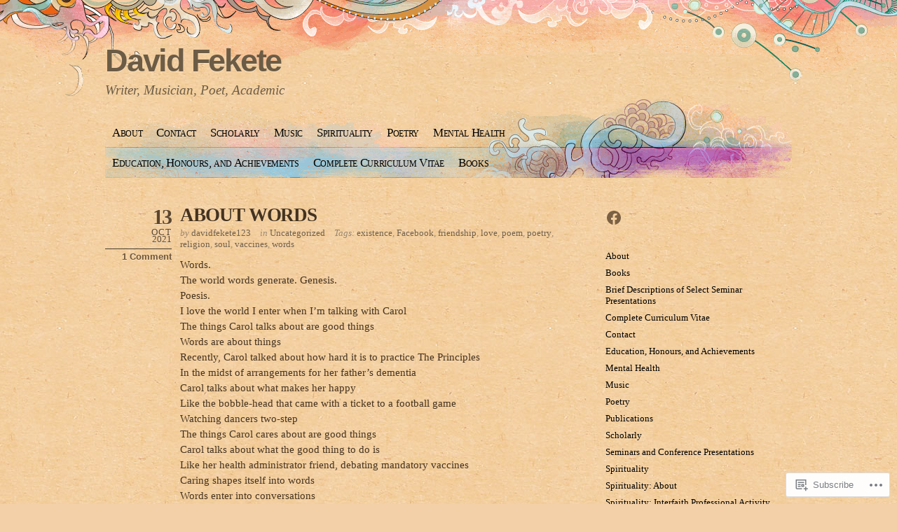

--- FILE ---
content_type: text/html; charset=UTF-8
request_url: https://feketesworks.com/author/davidfekete123/
body_size: 28813
content:
<!DOCTYPE html PUBLIC "-//W3C//DTD XHTML 1.0 Transitional//EN" "http://www.w3.org/TR/xhtml1/DTD/xhtml1-transitional.dtd">
<html xmlns="http://www.w3.org/1999/xhtml" lang="en">
<head profile="http://gmpg.org/xfn/11">
<meta http-equiv="Content-Type" content="text/html; charset=UTF-8" />
<title>davidfekete123 | David Fekete</title>
<link rel="pingback" href="https://feketesworks.com/xmlrpc.php" />
<meta name='robots' content='max-image-preview:large' />

<!-- Async WordPress.com Remote Login -->
<script id="wpcom_remote_login_js">
var wpcom_remote_login_extra_auth = '';
function wpcom_remote_login_remove_dom_node_id( element_id ) {
	var dom_node = document.getElementById( element_id );
	if ( dom_node ) { dom_node.parentNode.removeChild( dom_node ); }
}
function wpcom_remote_login_remove_dom_node_classes( class_name ) {
	var dom_nodes = document.querySelectorAll( '.' + class_name );
	for ( var i = 0; i < dom_nodes.length; i++ ) {
		dom_nodes[ i ].parentNode.removeChild( dom_nodes[ i ] );
	}
}
function wpcom_remote_login_final_cleanup() {
	wpcom_remote_login_remove_dom_node_classes( "wpcom_remote_login_msg" );
	wpcom_remote_login_remove_dom_node_id( "wpcom_remote_login_key" );
	wpcom_remote_login_remove_dom_node_id( "wpcom_remote_login_validate" );
	wpcom_remote_login_remove_dom_node_id( "wpcom_remote_login_js" );
	wpcom_remote_login_remove_dom_node_id( "wpcom_request_access_iframe" );
	wpcom_remote_login_remove_dom_node_id( "wpcom_request_access_styles" );
}

// Watch for messages back from the remote login
window.addEventListener( "message", function( e ) {
	if ( e.origin === "https://r-login.wordpress.com" ) {
		var data = {};
		try {
			data = JSON.parse( e.data );
		} catch( e ) {
			wpcom_remote_login_final_cleanup();
			return;
		}

		if ( data.msg === 'LOGIN' ) {
			// Clean up the login check iframe
			wpcom_remote_login_remove_dom_node_id( "wpcom_remote_login_key" );

			var id_regex = new RegExp( /^[0-9]+$/ );
			var token_regex = new RegExp( /^.*|.*|.*$/ );
			if (
				token_regex.test( data.token )
				&& id_regex.test( data.wpcomid )
			) {
				// We have everything we need to ask for a login
				var script = document.createElement( "script" );
				script.setAttribute( "id", "wpcom_remote_login_validate" );
				script.src = '/remote-login.php?wpcom_remote_login=validate'
					+ '&wpcomid=' + data.wpcomid
					+ '&token=' + encodeURIComponent( data.token )
					+ '&host=' + window.location.protocol
					+ '//' + window.location.hostname
					+ '&postid=1786'
					+ '&is_singular=';
				document.body.appendChild( script );
			}

			return;
		}

		// Safari ITP, not logged in, so redirect
		if ( data.msg === 'LOGIN-REDIRECT' ) {
			window.location = 'https://wordpress.com/log-in?redirect_to=' + window.location.href;
			return;
		}

		// Safari ITP, storage access failed, remove the request
		if ( data.msg === 'LOGIN-REMOVE' ) {
			var css_zap = 'html { -webkit-transition: margin-top 1s; transition: margin-top 1s; } /* 9001 */ html { margin-top: 0 !important; } * html body { margin-top: 0 !important; } @media screen and ( max-width: 782px ) { html { margin-top: 0 !important; } * html body { margin-top: 0 !important; } }';
			var style_zap = document.createElement( 'style' );
			style_zap.type = 'text/css';
			style_zap.appendChild( document.createTextNode( css_zap ) );
			document.body.appendChild( style_zap );

			var e = document.getElementById( 'wpcom_request_access_iframe' );
			e.parentNode.removeChild( e );

			document.cookie = 'wordpress_com_login_access=denied; path=/; max-age=31536000';

			return;
		}

		// Safari ITP
		if ( data.msg === 'REQUEST_ACCESS' ) {
			console.log( 'request access: safari' );

			// Check ITP iframe enable/disable knob
			if ( wpcom_remote_login_extra_auth !== 'safari_itp_iframe' ) {
				return;
			}

			// If we are in a "private window" there is no ITP.
			var private_window = false;
			try {
				var opendb = window.openDatabase( null, null, null, null );
			} catch( e ) {
				private_window = true;
			}

			if ( private_window ) {
				console.log( 'private window' );
				return;
			}

			var iframe = document.createElement( 'iframe' );
			iframe.id = 'wpcom_request_access_iframe';
			iframe.setAttribute( 'scrolling', 'no' );
			iframe.setAttribute( 'sandbox', 'allow-storage-access-by-user-activation allow-scripts allow-same-origin allow-top-navigation-by-user-activation' );
			iframe.src = 'https://r-login.wordpress.com/remote-login.php?wpcom_remote_login=request_access&origin=' + encodeURIComponent( data.origin ) + '&wpcomid=' + encodeURIComponent( data.wpcomid );

			var css = 'html { -webkit-transition: margin-top 1s; transition: margin-top 1s; } /* 9001 */ html { margin-top: 46px !important; } * html body { margin-top: 46px !important; } @media screen and ( max-width: 660px ) { html { margin-top: 71px !important; } * html body { margin-top: 71px !important; } #wpcom_request_access_iframe { display: block; height: 71px !important; } } #wpcom_request_access_iframe { border: 0px; height: 46px; position: fixed; top: 0; left: 0; width: 100%; min-width: 100%; z-index: 99999; background: #23282d; } ';

			var style = document.createElement( 'style' );
			style.type = 'text/css';
			style.id = 'wpcom_request_access_styles';
			style.appendChild( document.createTextNode( css ) );
			document.body.appendChild( style );

			document.body.appendChild( iframe );
		}

		if ( data.msg === 'DONE' ) {
			wpcom_remote_login_final_cleanup();
		}
	}
}, false );

// Inject the remote login iframe after the page has had a chance to load
// more critical resources
window.addEventListener( "DOMContentLoaded", function( e ) {
	var iframe = document.createElement( "iframe" );
	iframe.style.display = "none";
	iframe.setAttribute( "scrolling", "no" );
	iframe.setAttribute( "id", "wpcom_remote_login_key" );
	iframe.src = "https://r-login.wordpress.com/remote-login.php"
		+ "?wpcom_remote_login=key"
		+ "&origin=aHR0cHM6Ly9mZWtldGVzd29ya3MuY29t"
		+ "&wpcomid=86365835"
		+ "&time=" + Math.floor( Date.now() / 1000 );
	document.body.appendChild( iframe );
}, false );
</script>
<link rel='dns-prefetch' href='//s0.wp.com' />
<link rel="alternate" type="application/rss+xml" title="David Fekete &raquo; Feed" href="https://feketesworks.com/feed/" />
<link rel="alternate" type="application/rss+xml" title="David Fekete &raquo; Comments Feed" href="https://feketesworks.com/comments/feed/" />
<link rel="alternate" type="application/rss+xml" title="David Fekete &raquo; Posts by davidfekete123 Feed" href="https://feketesworks.com/author/davidfekete123/feed/" />
	<script type="text/javascript">
		/* <![CDATA[ */
		function addLoadEvent(func) {
			var oldonload = window.onload;
			if (typeof window.onload != 'function') {
				window.onload = func;
			} else {
				window.onload = function () {
					oldonload();
					func();
				}
			}
		}
		/* ]]> */
	</script>
	<link crossorigin='anonymous' rel='stylesheet' id='all-css-0-1' href='/_static/??/wp-content/mu-plugins/jetpack-plugin/moon/modules/infinite-scroll/infinity.css,/wp-content/mu-plugins/infinity/themes/pub/koi.css?m=1753284714j&cssminify=yes' type='text/css' media='all' />
<style id='wp-emoji-styles-inline-css'>

	img.wp-smiley, img.emoji {
		display: inline !important;
		border: none !important;
		box-shadow: none !important;
		height: 1em !important;
		width: 1em !important;
		margin: 0 0.07em !important;
		vertical-align: -0.1em !important;
		background: none !important;
		padding: 0 !important;
	}
/*# sourceURL=wp-emoji-styles-inline-css */
</style>
<link crossorigin='anonymous' rel='stylesheet' id='all-css-2-1' href='/wp-content/plugins/gutenberg-core/v22.2.0/build/styles/block-library/style.css?m=1764855221i&cssminify=yes' type='text/css' media='all' />
<style id='wp-block-library-inline-css'>
.has-text-align-justify {
	text-align:justify;
}
.has-text-align-justify{text-align:justify;}

/*# sourceURL=wp-block-library-inline-css */
</style><style id='wp-block-paragraph-inline-css'>
.is-small-text{font-size:.875em}.is-regular-text{font-size:1em}.is-large-text{font-size:2.25em}.is-larger-text{font-size:3em}.has-drop-cap:not(:focus):first-letter{float:left;font-size:8.4em;font-style:normal;font-weight:100;line-height:.68;margin:.05em .1em 0 0;text-transform:uppercase}body.rtl .has-drop-cap:not(:focus):first-letter{float:none;margin-left:.1em}p.has-drop-cap.has-background{overflow:hidden}:root :where(p.has-background){padding:1.25em 2.375em}:where(p.has-text-color:not(.has-link-color)) a{color:inherit}p.has-text-align-left[style*="writing-mode:vertical-lr"],p.has-text-align-right[style*="writing-mode:vertical-rl"]{rotate:180deg}
/*# sourceURL=/wp-content/plugins/gutenberg-core/v22.2.0/build/styles/block-library/paragraph/style.css */
</style>
<style id='wp-block-social-links-inline-css'>
.wp-block-social-links{background:none;box-sizing:border-box;margin-left:0;padding-left:0;padding-right:0;text-indent:0}.wp-block-social-links .wp-social-link a,.wp-block-social-links .wp-social-link a:hover{border-bottom:0;box-shadow:none;text-decoration:none}.wp-block-social-links .wp-social-link svg{height:1em;width:1em}.wp-block-social-links .wp-social-link span:not(.screen-reader-text){font-size:.65em;margin-left:.5em;margin-right:.5em}.wp-block-social-links.has-small-icon-size{font-size:16px}.wp-block-social-links,.wp-block-social-links.has-normal-icon-size{font-size:24px}.wp-block-social-links.has-large-icon-size{font-size:36px}.wp-block-social-links.has-huge-icon-size{font-size:48px}.wp-block-social-links.aligncenter{display:flex;justify-content:center}.wp-block-social-links.alignright{justify-content:flex-end}.wp-block-social-link{border-radius:9999px;display:block}@media not (prefers-reduced-motion){.wp-block-social-link{transition:transform .1s ease}}.wp-block-social-link{height:auto}.wp-block-social-link a{align-items:center;display:flex;line-height:0}.wp-block-social-link:hover{transform:scale(1.1)}.wp-block-social-links .wp-block-social-link.wp-social-link{display:inline-block;margin:0;padding:0}.wp-block-social-links .wp-block-social-link.wp-social-link .wp-block-social-link-anchor,.wp-block-social-links .wp-block-social-link.wp-social-link .wp-block-social-link-anchor svg,.wp-block-social-links .wp-block-social-link.wp-social-link .wp-block-social-link-anchor:active,.wp-block-social-links .wp-block-social-link.wp-social-link .wp-block-social-link-anchor:hover,.wp-block-social-links .wp-block-social-link.wp-social-link .wp-block-social-link-anchor:visited{fill:currentColor;color:currentColor}:where(.wp-block-social-links:not(.is-style-logos-only)) .wp-social-link{background-color:#f0f0f0;color:#444}:where(.wp-block-social-links:not(.is-style-logos-only)) .wp-social-link-amazon{background-color:#f90;color:#fff}:where(.wp-block-social-links:not(.is-style-logos-only)) .wp-social-link-bandcamp{background-color:#1ea0c3;color:#fff}:where(.wp-block-social-links:not(.is-style-logos-only)) .wp-social-link-behance{background-color:#0757fe;color:#fff}:where(.wp-block-social-links:not(.is-style-logos-only)) .wp-social-link-bluesky{background-color:#0a7aff;color:#fff}:where(.wp-block-social-links:not(.is-style-logos-only)) .wp-social-link-codepen{background-color:#1e1f26;color:#fff}:where(.wp-block-social-links:not(.is-style-logos-only)) .wp-social-link-deviantart{background-color:#02e49b;color:#fff}:where(.wp-block-social-links:not(.is-style-logos-only)) .wp-social-link-discord{background-color:#5865f2;color:#fff}:where(.wp-block-social-links:not(.is-style-logos-only)) .wp-social-link-dribbble{background-color:#e94c89;color:#fff}:where(.wp-block-social-links:not(.is-style-logos-only)) .wp-social-link-dropbox{background-color:#4280ff;color:#fff}:where(.wp-block-social-links:not(.is-style-logos-only)) .wp-social-link-etsy{background-color:#f45800;color:#fff}:where(.wp-block-social-links:not(.is-style-logos-only)) .wp-social-link-facebook{background-color:#0866ff;color:#fff}:where(.wp-block-social-links:not(.is-style-logos-only)) .wp-social-link-fivehundredpx{background-color:#000;color:#fff}:where(.wp-block-social-links:not(.is-style-logos-only)) .wp-social-link-flickr{background-color:#0461dd;color:#fff}:where(.wp-block-social-links:not(.is-style-logos-only)) .wp-social-link-foursquare{background-color:#e65678;color:#fff}:where(.wp-block-social-links:not(.is-style-logos-only)) .wp-social-link-github{background-color:#24292d;color:#fff}:where(.wp-block-social-links:not(.is-style-logos-only)) .wp-social-link-goodreads{background-color:#eceadd;color:#382110}:where(.wp-block-social-links:not(.is-style-logos-only)) .wp-social-link-google{background-color:#ea4434;color:#fff}:where(.wp-block-social-links:not(.is-style-logos-only)) .wp-social-link-gravatar{background-color:#1d4fc4;color:#fff}:where(.wp-block-social-links:not(.is-style-logos-only)) .wp-social-link-instagram{background-color:#f00075;color:#fff}:where(.wp-block-social-links:not(.is-style-logos-only)) .wp-social-link-lastfm{background-color:#e21b24;color:#fff}:where(.wp-block-social-links:not(.is-style-logos-only)) .wp-social-link-linkedin{background-color:#0d66c2;color:#fff}:where(.wp-block-social-links:not(.is-style-logos-only)) .wp-social-link-mastodon{background-color:#3288d4;color:#fff}:where(.wp-block-social-links:not(.is-style-logos-only)) .wp-social-link-medium{background-color:#000;color:#fff}:where(.wp-block-social-links:not(.is-style-logos-only)) .wp-social-link-meetup{background-color:#f6405f;color:#fff}:where(.wp-block-social-links:not(.is-style-logos-only)) .wp-social-link-patreon{background-color:#000;color:#fff}:where(.wp-block-social-links:not(.is-style-logos-only)) .wp-social-link-pinterest{background-color:#e60122;color:#fff}:where(.wp-block-social-links:not(.is-style-logos-only)) .wp-social-link-pocket{background-color:#ef4155;color:#fff}:where(.wp-block-social-links:not(.is-style-logos-only)) .wp-social-link-reddit{background-color:#ff4500;color:#fff}:where(.wp-block-social-links:not(.is-style-logos-only)) .wp-social-link-skype{background-color:#0478d7;color:#fff}:where(.wp-block-social-links:not(.is-style-logos-only)) .wp-social-link-snapchat{stroke:#000;background-color:#fefc00;color:#fff}:where(.wp-block-social-links:not(.is-style-logos-only)) .wp-social-link-soundcloud{background-color:#ff5600;color:#fff}:where(.wp-block-social-links:not(.is-style-logos-only)) .wp-social-link-spotify{background-color:#1bd760;color:#fff}:where(.wp-block-social-links:not(.is-style-logos-only)) .wp-social-link-telegram{background-color:#2aabee;color:#fff}:where(.wp-block-social-links:not(.is-style-logos-only)) .wp-social-link-threads{background-color:#000;color:#fff}:where(.wp-block-social-links:not(.is-style-logos-only)) .wp-social-link-tiktok{background-color:#000;color:#fff}:where(.wp-block-social-links:not(.is-style-logos-only)) .wp-social-link-tumblr{background-color:#011835;color:#fff}:where(.wp-block-social-links:not(.is-style-logos-only)) .wp-social-link-twitch{background-color:#6440a4;color:#fff}:where(.wp-block-social-links:not(.is-style-logos-only)) .wp-social-link-twitter{background-color:#1da1f2;color:#fff}:where(.wp-block-social-links:not(.is-style-logos-only)) .wp-social-link-vimeo{background-color:#1eb7ea;color:#fff}:where(.wp-block-social-links:not(.is-style-logos-only)) .wp-social-link-vk{background-color:#4680c2;color:#fff}:where(.wp-block-social-links:not(.is-style-logos-only)) .wp-social-link-wordpress{background-color:#3499cd;color:#fff}:where(.wp-block-social-links:not(.is-style-logos-only)) .wp-social-link-whatsapp{background-color:#25d366;color:#fff}:where(.wp-block-social-links:not(.is-style-logos-only)) .wp-social-link-x{background-color:#000;color:#fff}:where(.wp-block-social-links:not(.is-style-logos-only)) .wp-social-link-yelp{background-color:#d32422;color:#fff}:where(.wp-block-social-links:not(.is-style-logos-only)) .wp-social-link-youtube{background-color:red;color:#fff}:where(.wp-block-social-links.is-style-logos-only) .wp-social-link{background:none}:where(.wp-block-social-links.is-style-logos-only) .wp-social-link svg{height:1.25em;width:1.25em}:where(.wp-block-social-links.is-style-logos-only) .wp-social-link-amazon{color:#f90}:where(.wp-block-social-links.is-style-logos-only) .wp-social-link-bandcamp{color:#1ea0c3}:where(.wp-block-social-links.is-style-logos-only) .wp-social-link-behance{color:#0757fe}:where(.wp-block-social-links.is-style-logos-only) .wp-social-link-bluesky{color:#0a7aff}:where(.wp-block-social-links.is-style-logos-only) .wp-social-link-codepen{color:#1e1f26}:where(.wp-block-social-links.is-style-logos-only) .wp-social-link-deviantart{color:#02e49b}:where(.wp-block-social-links.is-style-logos-only) .wp-social-link-discord{color:#5865f2}:where(.wp-block-social-links.is-style-logos-only) .wp-social-link-dribbble{color:#e94c89}:where(.wp-block-social-links.is-style-logos-only) .wp-social-link-dropbox{color:#4280ff}:where(.wp-block-social-links.is-style-logos-only) .wp-social-link-etsy{color:#f45800}:where(.wp-block-social-links.is-style-logos-only) .wp-social-link-facebook{color:#0866ff}:where(.wp-block-social-links.is-style-logos-only) .wp-social-link-fivehundredpx{color:#000}:where(.wp-block-social-links.is-style-logos-only) .wp-social-link-flickr{color:#0461dd}:where(.wp-block-social-links.is-style-logos-only) .wp-social-link-foursquare{color:#e65678}:where(.wp-block-social-links.is-style-logos-only) .wp-social-link-github{color:#24292d}:where(.wp-block-social-links.is-style-logos-only) .wp-social-link-goodreads{color:#382110}:where(.wp-block-social-links.is-style-logos-only) .wp-social-link-google{color:#ea4434}:where(.wp-block-social-links.is-style-logos-only) .wp-social-link-gravatar{color:#1d4fc4}:where(.wp-block-social-links.is-style-logos-only) .wp-social-link-instagram{color:#f00075}:where(.wp-block-social-links.is-style-logos-only) .wp-social-link-lastfm{color:#e21b24}:where(.wp-block-social-links.is-style-logos-only) .wp-social-link-linkedin{color:#0d66c2}:where(.wp-block-social-links.is-style-logos-only) .wp-social-link-mastodon{color:#3288d4}:where(.wp-block-social-links.is-style-logos-only) .wp-social-link-medium{color:#000}:where(.wp-block-social-links.is-style-logos-only) .wp-social-link-meetup{color:#f6405f}:where(.wp-block-social-links.is-style-logos-only) .wp-social-link-patreon{color:#000}:where(.wp-block-social-links.is-style-logos-only) .wp-social-link-pinterest{color:#e60122}:where(.wp-block-social-links.is-style-logos-only) .wp-social-link-pocket{color:#ef4155}:where(.wp-block-social-links.is-style-logos-only) .wp-social-link-reddit{color:#ff4500}:where(.wp-block-social-links.is-style-logos-only) .wp-social-link-skype{color:#0478d7}:where(.wp-block-social-links.is-style-logos-only) .wp-social-link-snapchat{stroke:#000;color:#fff}:where(.wp-block-social-links.is-style-logos-only) .wp-social-link-soundcloud{color:#ff5600}:where(.wp-block-social-links.is-style-logos-only) .wp-social-link-spotify{color:#1bd760}:where(.wp-block-social-links.is-style-logos-only) .wp-social-link-telegram{color:#2aabee}:where(.wp-block-social-links.is-style-logos-only) .wp-social-link-threads{color:#000}:where(.wp-block-social-links.is-style-logos-only) .wp-social-link-tiktok{color:#000}:where(.wp-block-social-links.is-style-logos-only) .wp-social-link-tumblr{color:#011835}:where(.wp-block-social-links.is-style-logos-only) .wp-social-link-twitch{color:#6440a4}:where(.wp-block-social-links.is-style-logos-only) .wp-social-link-twitter{color:#1da1f2}:where(.wp-block-social-links.is-style-logos-only) .wp-social-link-vimeo{color:#1eb7ea}:where(.wp-block-social-links.is-style-logos-only) .wp-social-link-vk{color:#4680c2}:where(.wp-block-social-links.is-style-logos-only) .wp-social-link-whatsapp{color:#25d366}:where(.wp-block-social-links.is-style-logos-only) .wp-social-link-wordpress{color:#3499cd}:where(.wp-block-social-links.is-style-logos-only) .wp-social-link-x{color:#000}:where(.wp-block-social-links.is-style-logos-only) .wp-social-link-yelp{color:#d32422}:where(.wp-block-social-links.is-style-logos-only) .wp-social-link-youtube{color:red}.wp-block-social-links.is-style-pill-shape .wp-social-link{width:auto}:root :where(.wp-block-social-links .wp-social-link a){padding:.25em}:root :where(.wp-block-social-links.is-style-logos-only .wp-social-link a){padding:0}:root :where(.wp-block-social-links.is-style-pill-shape .wp-social-link a){padding-left:.6666666667em;padding-right:.6666666667em}.wp-block-social-links:not(.has-icon-color):not(.has-icon-background-color) .wp-social-link-snapchat .wp-block-social-link-label{color:#000}
/*# sourceURL=/wp-content/plugins/gutenberg-core/v22.2.0/build/styles/block-library/social-links/style.css */
</style>
<style id='wp-block-page-list-inline-css'>
.wp-block-navigation .wp-block-page-list{align-items:var(--navigation-layout-align,initial);background-color:inherit;display:flex;flex-direction:var(--navigation-layout-direction,initial);flex-wrap:var(--navigation-layout-wrap,wrap);justify-content:var(--navigation-layout-justify,initial)}.wp-block-navigation .wp-block-navigation-item{background-color:inherit}.wp-block-page-list{box-sizing:border-box}
/*# sourceURL=/wp-content/plugins/gutenberg-core/v22.2.0/build/styles/block-library/page-list/style.css */
</style>
<style id='global-styles-inline-css'>
:root{--wp--preset--aspect-ratio--square: 1;--wp--preset--aspect-ratio--4-3: 4/3;--wp--preset--aspect-ratio--3-4: 3/4;--wp--preset--aspect-ratio--3-2: 3/2;--wp--preset--aspect-ratio--2-3: 2/3;--wp--preset--aspect-ratio--16-9: 16/9;--wp--preset--aspect-ratio--9-16: 9/16;--wp--preset--color--black: #000000;--wp--preset--color--cyan-bluish-gray: #abb8c3;--wp--preset--color--white: #ffffff;--wp--preset--color--pale-pink: #f78da7;--wp--preset--color--vivid-red: #cf2e2e;--wp--preset--color--luminous-vivid-orange: #ff6900;--wp--preset--color--luminous-vivid-amber: #fcb900;--wp--preset--color--light-green-cyan: #7bdcb5;--wp--preset--color--vivid-green-cyan: #00d084;--wp--preset--color--pale-cyan-blue: #8ed1fc;--wp--preset--color--vivid-cyan-blue: #0693e3;--wp--preset--color--vivid-purple: #9b51e0;--wp--preset--gradient--vivid-cyan-blue-to-vivid-purple: linear-gradient(135deg,rgb(6,147,227) 0%,rgb(155,81,224) 100%);--wp--preset--gradient--light-green-cyan-to-vivid-green-cyan: linear-gradient(135deg,rgb(122,220,180) 0%,rgb(0,208,130) 100%);--wp--preset--gradient--luminous-vivid-amber-to-luminous-vivid-orange: linear-gradient(135deg,rgb(252,185,0) 0%,rgb(255,105,0) 100%);--wp--preset--gradient--luminous-vivid-orange-to-vivid-red: linear-gradient(135deg,rgb(255,105,0) 0%,rgb(207,46,46) 100%);--wp--preset--gradient--very-light-gray-to-cyan-bluish-gray: linear-gradient(135deg,rgb(238,238,238) 0%,rgb(169,184,195) 100%);--wp--preset--gradient--cool-to-warm-spectrum: linear-gradient(135deg,rgb(74,234,220) 0%,rgb(151,120,209) 20%,rgb(207,42,186) 40%,rgb(238,44,130) 60%,rgb(251,105,98) 80%,rgb(254,248,76) 100%);--wp--preset--gradient--blush-light-purple: linear-gradient(135deg,rgb(255,206,236) 0%,rgb(152,150,240) 100%);--wp--preset--gradient--blush-bordeaux: linear-gradient(135deg,rgb(254,205,165) 0%,rgb(254,45,45) 50%,rgb(107,0,62) 100%);--wp--preset--gradient--luminous-dusk: linear-gradient(135deg,rgb(255,203,112) 0%,rgb(199,81,192) 50%,rgb(65,88,208) 100%);--wp--preset--gradient--pale-ocean: linear-gradient(135deg,rgb(255,245,203) 0%,rgb(182,227,212) 50%,rgb(51,167,181) 100%);--wp--preset--gradient--electric-grass: linear-gradient(135deg,rgb(202,248,128) 0%,rgb(113,206,126) 100%);--wp--preset--gradient--midnight: linear-gradient(135deg,rgb(2,3,129) 0%,rgb(40,116,252) 100%);--wp--preset--font-size--small: 13px;--wp--preset--font-size--medium: 20px;--wp--preset--font-size--large: 36px;--wp--preset--font-size--x-large: 42px;--wp--preset--font-family--albert-sans: 'Albert Sans', sans-serif;--wp--preset--font-family--alegreya: Alegreya, serif;--wp--preset--font-family--arvo: Arvo, serif;--wp--preset--font-family--bodoni-moda: 'Bodoni Moda', serif;--wp--preset--font-family--bricolage-grotesque: 'Bricolage Grotesque', sans-serif;--wp--preset--font-family--cabin: Cabin, sans-serif;--wp--preset--font-family--chivo: Chivo, sans-serif;--wp--preset--font-family--commissioner: Commissioner, sans-serif;--wp--preset--font-family--cormorant: Cormorant, serif;--wp--preset--font-family--courier-prime: 'Courier Prime', monospace;--wp--preset--font-family--crimson-pro: 'Crimson Pro', serif;--wp--preset--font-family--dm-mono: 'DM Mono', monospace;--wp--preset--font-family--dm-sans: 'DM Sans', sans-serif;--wp--preset--font-family--dm-serif-display: 'DM Serif Display', serif;--wp--preset--font-family--domine: Domine, serif;--wp--preset--font-family--eb-garamond: 'EB Garamond', serif;--wp--preset--font-family--epilogue: Epilogue, sans-serif;--wp--preset--font-family--fahkwang: Fahkwang, sans-serif;--wp--preset--font-family--figtree: Figtree, sans-serif;--wp--preset--font-family--fira-sans: 'Fira Sans', sans-serif;--wp--preset--font-family--fjalla-one: 'Fjalla One', sans-serif;--wp--preset--font-family--fraunces: Fraunces, serif;--wp--preset--font-family--gabarito: Gabarito, system-ui;--wp--preset--font-family--ibm-plex-mono: 'IBM Plex Mono', monospace;--wp--preset--font-family--ibm-plex-sans: 'IBM Plex Sans', sans-serif;--wp--preset--font-family--ibarra-real-nova: 'Ibarra Real Nova', serif;--wp--preset--font-family--instrument-serif: 'Instrument Serif', serif;--wp--preset--font-family--inter: Inter, sans-serif;--wp--preset--font-family--josefin-sans: 'Josefin Sans', sans-serif;--wp--preset--font-family--jost: Jost, sans-serif;--wp--preset--font-family--libre-baskerville: 'Libre Baskerville', serif;--wp--preset--font-family--libre-franklin: 'Libre Franklin', sans-serif;--wp--preset--font-family--literata: Literata, serif;--wp--preset--font-family--lora: Lora, serif;--wp--preset--font-family--merriweather: Merriweather, serif;--wp--preset--font-family--montserrat: Montserrat, sans-serif;--wp--preset--font-family--newsreader: Newsreader, serif;--wp--preset--font-family--noto-sans-mono: 'Noto Sans Mono', sans-serif;--wp--preset--font-family--nunito: Nunito, sans-serif;--wp--preset--font-family--open-sans: 'Open Sans', sans-serif;--wp--preset--font-family--overpass: Overpass, sans-serif;--wp--preset--font-family--pt-serif: 'PT Serif', serif;--wp--preset--font-family--petrona: Petrona, serif;--wp--preset--font-family--piazzolla: Piazzolla, serif;--wp--preset--font-family--playfair-display: 'Playfair Display', serif;--wp--preset--font-family--plus-jakarta-sans: 'Plus Jakarta Sans', sans-serif;--wp--preset--font-family--poppins: Poppins, sans-serif;--wp--preset--font-family--raleway: Raleway, sans-serif;--wp--preset--font-family--roboto: Roboto, sans-serif;--wp--preset--font-family--roboto-slab: 'Roboto Slab', serif;--wp--preset--font-family--rubik: Rubik, sans-serif;--wp--preset--font-family--rufina: Rufina, serif;--wp--preset--font-family--sora: Sora, sans-serif;--wp--preset--font-family--source-sans-3: 'Source Sans 3', sans-serif;--wp--preset--font-family--source-serif-4: 'Source Serif 4', serif;--wp--preset--font-family--space-mono: 'Space Mono', monospace;--wp--preset--font-family--syne: Syne, sans-serif;--wp--preset--font-family--texturina: Texturina, serif;--wp--preset--font-family--urbanist: Urbanist, sans-serif;--wp--preset--font-family--work-sans: 'Work Sans', sans-serif;--wp--preset--spacing--20: 0.44rem;--wp--preset--spacing--30: 0.67rem;--wp--preset--spacing--40: 1rem;--wp--preset--spacing--50: 1.5rem;--wp--preset--spacing--60: 2.25rem;--wp--preset--spacing--70: 3.38rem;--wp--preset--spacing--80: 5.06rem;--wp--preset--shadow--natural: 6px 6px 9px rgba(0, 0, 0, 0.2);--wp--preset--shadow--deep: 12px 12px 50px rgba(0, 0, 0, 0.4);--wp--preset--shadow--sharp: 6px 6px 0px rgba(0, 0, 0, 0.2);--wp--preset--shadow--outlined: 6px 6px 0px -3px rgb(255, 255, 255), 6px 6px rgb(0, 0, 0);--wp--preset--shadow--crisp: 6px 6px 0px rgb(0, 0, 0);}:where(.is-layout-flex){gap: 0.5em;}:where(.is-layout-grid){gap: 0.5em;}body .is-layout-flex{display: flex;}.is-layout-flex{flex-wrap: wrap;align-items: center;}.is-layout-flex > :is(*, div){margin: 0;}body .is-layout-grid{display: grid;}.is-layout-grid > :is(*, div){margin: 0;}:where(.wp-block-columns.is-layout-flex){gap: 2em;}:where(.wp-block-columns.is-layout-grid){gap: 2em;}:where(.wp-block-post-template.is-layout-flex){gap: 1.25em;}:where(.wp-block-post-template.is-layout-grid){gap: 1.25em;}.has-black-color{color: var(--wp--preset--color--black) !important;}.has-cyan-bluish-gray-color{color: var(--wp--preset--color--cyan-bluish-gray) !important;}.has-white-color{color: var(--wp--preset--color--white) !important;}.has-pale-pink-color{color: var(--wp--preset--color--pale-pink) !important;}.has-vivid-red-color{color: var(--wp--preset--color--vivid-red) !important;}.has-luminous-vivid-orange-color{color: var(--wp--preset--color--luminous-vivid-orange) !important;}.has-luminous-vivid-amber-color{color: var(--wp--preset--color--luminous-vivid-amber) !important;}.has-light-green-cyan-color{color: var(--wp--preset--color--light-green-cyan) !important;}.has-vivid-green-cyan-color{color: var(--wp--preset--color--vivid-green-cyan) !important;}.has-pale-cyan-blue-color{color: var(--wp--preset--color--pale-cyan-blue) !important;}.has-vivid-cyan-blue-color{color: var(--wp--preset--color--vivid-cyan-blue) !important;}.has-vivid-purple-color{color: var(--wp--preset--color--vivid-purple) !important;}.has-black-background-color{background-color: var(--wp--preset--color--black) !important;}.has-cyan-bluish-gray-background-color{background-color: var(--wp--preset--color--cyan-bluish-gray) !important;}.has-white-background-color{background-color: var(--wp--preset--color--white) !important;}.has-pale-pink-background-color{background-color: var(--wp--preset--color--pale-pink) !important;}.has-vivid-red-background-color{background-color: var(--wp--preset--color--vivid-red) !important;}.has-luminous-vivid-orange-background-color{background-color: var(--wp--preset--color--luminous-vivid-orange) !important;}.has-luminous-vivid-amber-background-color{background-color: var(--wp--preset--color--luminous-vivid-amber) !important;}.has-light-green-cyan-background-color{background-color: var(--wp--preset--color--light-green-cyan) !important;}.has-vivid-green-cyan-background-color{background-color: var(--wp--preset--color--vivid-green-cyan) !important;}.has-pale-cyan-blue-background-color{background-color: var(--wp--preset--color--pale-cyan-blue) !important;}.has-vivid-cyan-blue-background-color{background-color: var(--wp--preset--color--vivid-cyan-blue) !important;}.has-vivid-purple-background-color{background-color: var(--wp--preset--color--vivid-purple) !important;}.has-black-border-color{border-color: var(--wp--preset--color--black) !important;}.has-cyan-bluish-gray-border-color{border-color: var(--wp--preset--color--cyan-bluish-gray) !important;}.has-white-border-color{border-color: var(--wp--preset--color--white) !important;}.has-pale-pink-border-color{border-color: var(--wp--preset--color--pale-pink) !important;}.has-vivid-red-border-color{border-color: var(--wp--preset--color--vivid-red) !important;}.has-luminous-vivid-orange-border-color{border-color: var(--wp--preset--color--luminous-vivid-orange) !important;}.has-luminous-vivid-amber-border-color{border-color: var(--wp--preset--color--luminous-vivid-amber) !important;}.has-light-green-cyan-border-color{border-color: var(--wp--preset--color--light-green-cyan) !important;}.has-vivid-green-cyan-border-color{border-color: var(--wp--preset--color--vivid-green-cyan) !important;}.has-pale-cyan-blue-border-color{border-color: var(--wp--preset--color--pale-cyan-blue) !important;}.has-vivid-cyan-blue-border-color{border-color: var(--wp--preset--color--vivid-cyan-blue) !important;}.has-vivid-purple-border-color{border-color: var(--wp--preset--color--vivid-purple) !important;}.has-vivid-cyan-blue-to-vivid-purple-gradient-background{background: var(--wp--preset--gradient--vivid-cyan-blue-to-vivid-purple) !important;}.has-light-green-cyan-to-vivid-green-cyan-gradient-background{background: var(--wp--preset--gradient--light-green-cyan-to-vivid-green-cyan) !important;}.has-luminous-vivid-amber-to-luminous-vivid-orange-gradient-background{background: var(--wp--preset--gradient--luminous-vivid-amber-to-luminous-vivid-orange) !important;}.has-luminous-vivid-orange-to-vivid-red-gradient-background{background: var(--wp--preset--gradient--luminous-vivid-orange-to-vivid-red) !important;}.has-very-light-gray-to-cyan-bluish-gray-gradient-background{background: var(--wp--preset--gradient--very-light-gray-to-cyan-bluish-gray) !important;}.has-cool-to-warm-spectrum-gradient-background{background: var(--wp--preset--gradient--cool-to-warm-spectrum) !important;}.has-blush-light-purple-gradient-background{background: var(--wp--preset--gradient--blush-light-purple) !important;}.has-blush-bordeaux-gradient-background{background: var(--wp--preset--gradient--blush-bordeaux) !important;}.has-luminous-dusk-gradient-background{background: var(--wp--preset--gradient--luminous-dusk) !important;}.has-pale-ocean-gradient-background{background: var(--wp--preset--gradient--pale-ocean) !important;}.has-electric-grass-gradient-background{background: var(--wp--preset--gradient--electric-grass) !important;}.has-midnight-gradient-background{background: var(--wp--preset--gradient--midnight) !important;}.has-small-font-size{font-size: var(--wp--preset--font-size--small) !important;}.has-medium-font-size{font-size: var(--wp--preset--font-size--medium) !important;}.has-large-font-size{font-size: var(--wp--preset--font-size--large) !important;}.has-x-large-font-size{font-size: var(--wp--preset--font-size--x-large) !important;}.has-albert-sans-font-family{font-family: var(--wp--preset--font-family--albert-sans) !important;}.has-alegreya-font-family{font-family: var(--wp--preset--font-family--alegreya) !important;}.has-arvo-font-family{font-family: var(--wp--preset--font-family--arvo) !important;}.has-bodoni-moda-font-family{font-family: var(--wp--preset--font-family--bodoni-moda) !important;}.has-bricolage-grotesque-font-family{font-family: var(--wp--preset--font-family--bricolage-grotesque) !important;}.has-cabin-font-family{font-family: var(--wp--preset--font-family--cabin) !important;}.has-chivo-font-family{font-family: var(--wp--preset--font-family--chivo) !important;}.has-commissioner-font-family{font-family: var(--wp--preset--font-family--commissioner) !important;}.has-cormorant-font-family{font-family: var(--wp--preset--font-family--cormorant) !important;}.has-courier-prime-font-family{font-family: var(--wp--preset--font-family--courier-prime) !important;}.has-crimson-pro-font-family{font-family: var(--wp--preset--font-family--crimson-pro) !important;}.has-dm-mono-font-family{font-family: var(--wp--preset--font-family--dm-mono) !important;}.has-dm-sans-font-family{font-family: var(--wp--preset--font-family--dm-sans) !important;}.has-dm-serif-display-font-family{font-family: var(--wp--preset--font-family--dm-serif-display) !important;}.has-domine-font-family{font-family: var(--wp--preset--font-family--domine) !important;}.has-eb-garamond-font-family{font-family: var(--wp--preset--font-family--eb-garamond) !important;}.has-epilogue-font-family{font-family: var(--wp--preset--font-family--epilogue) !important;}.has-fahkwang-font-family{font-family: var(--wp--preset--font-family--fahkwang) !important;}.has-figtree-font-family{font-family: var(--wp--preset--font-family--figtree) !important;}.has-fira-sans-font-family{font-family: var(--wp--preset--font-family--fira-sans) !important;}.has-fjalla-one-font-family{font-family: var(--wp--preset--font-family--fjalla-one) !important;}.has-fraunces-font-family{font-family: var(--wp--preset--font-family--fraunces) !important;}.has-gabarito-font-family{font-family: var(--wp--preset--font-family--gabarito) !important;}.has-ibm-plex-mono-font-family{font-family: var(--wp--preset--font-family--ibm-plex-mono) !important;}.has-ibm-plex-sans-font-family{font-family: var(--wp--preset--font-family--ibm-plex-sans) !important;}.has-ibarra-real-nova-font-family{font-family: var(--wp--preset--font-family--ibarra-real-nova) !important;}.has-instrument-serif-font-family{font-family: var(--wp--preset--font-family--instrument-serif) !important;}.has-inter-font-family{font-family: var(--wp--preset--font-family--inter) !important;}.has-josefin-sans-font-family{font-family: var(--wp--preset--font-family--josefin-sans) !important;}.has-jost-font-family{font-family: var(--wp--preset--font-family--jost) !important;}.has-libre-baskerville-font-family{font-family: var(--wp--preset--font-family--libre-baskerville) !important;}.has-libre-franklin-font-family{font-family: var(--wp--preset--font-family--libre-franklin) !important;}.has-literata-font-family{font-family: var(--wp--preset--font-family--literata) !important;}.has-lora-font-family{font-family: var(--wp--preset--font-family--lora) !important;}.has-merriweather-font-family{font-family: var(--wp--preset--font-family--merriweather) !important;}.has-montserrat-font-family{font-family: var(--wp--preset--font-family--montserrat) !important;}.has-newsreader-font-family{font-family: var(--wp--preset--font-family--newsreader) !important;}.has-noto-sans-mono-font-family{font-family: var(--wp--preset--font-family--noto-sans-mono) !important;}.has-nunito-font-family{font-family: var(--wp--preset--font-family--nunito) !important;}.has-open-sans-font-family{font-family: var(--wp--preset--font-family--open-sans) !important;}.has-overpass-font-family{font-family: var(--wp--preset--font-family--overpass) !important;}.has-pt-serif-font-family{font-family: var(--wp--preset--font-family--pt-serif) !important;}.has-petrona-font-family{font-family: var(--wp--preset--font-family--petrona) !important;}.has-piazzolla-font-family{font-family: var(--wp--preset--font-family--piazzolla) !important;}.has-playfair-display-font-family{font-family: var(--wp--preset--font-family--playfair-display) !important;}.has-plus-jakarta-sans-font-family{font-family: var(--wp--preset--font-family--plus-jakarta-sans) !important;}.has-poppins-font-family{font-family: var(--wp--preset--font-family--poppins) !important;}.has-raleway-font-family{font-family: var(--wp--preset--font-family--raleway) !important;}.has-roboto-font-family{font-family: var(--wp--preset--font-family--roboto) !important;}.has-roboto-slab-font-family{font-family: var(--wp--preset--font-family--roboto-slab) !important;}.has-rubik-font-family{font-family: var(--wp--preset--font-family--rubik) !important;}.has-rufina-font-family{font-family: var(--wp--preset--font-family--rufina) !important;}.has-sora-font-family{font-family: var(--wp--preset--font-family--sora) !important;}.has-source-sans-3-font-family{font-family: var(--wp--preset--font-family--source-sans-3) !important;}.has-source-serif-4-font-family{font-family: var(--wp--preset--font-family--source-serif-4) !important;}.has-space-mono-font-family{font-family: var(--wp--preset--font-family--space-mono) !important;}.has-syne-font-family{font-family: var(--wp--preset--font-family--syne) !important;}.has-texturina-font-family{font-family: var(--wp--preset--font-family--texturina) !important;}.has-urbanist-font-family{font-family: var(--wp--preset--font-family--urbanist) !important;}.has-work-sans-font-family{font-family: var(--wp--preset--font-family--work-sans) !important;}
/*# sourceURL=global-styles-inline-css */
</style>

<style id='classic-theme-styles-inline-css'>
/*! This file is auto-generated */
.wp-block-button__link{color:#fff;background-color:#32373c;border-radius:9999px;box-shadow:none;text-decoration:none;padding:calc(.667em + 2px) calc(1.333em + 2px);font-size:1.125em}.wp-block-file__button{background:#32373c;color:#fff;text-decoration:none}
/*# sourceURL=/wp-includes/css/classic-themes.min.css */
</style>
<link crossorigin='anonymous' rel='stylesheet' id='all-css-4-1' href='/_static/??-eJyFj90KwjAMhV/[base64]&cssminify=yes' type='text/css' media='all' />
<link crossorigin='anonymous' rel='stylesheet' id='print-css-5-1' href='/wp-content/mu-plugins/global-print/global-print.css?m=1465851035i&cssminify=yes' type='text/css' media='print' />
<style id='jetpack-global-styles-frontend-style-inline-css'>
:root { --font-headings: unset; --font-base: unset; --font-headings-default: -apple-system,BlinkMacSystemFont,"Segoe UI",Roboto,Oxygen-Sans,Ubuntu,Cantarell,"Helvetica Neue",sans-serif; --font-base-default: -apple-system,BlinkMacSystemFont,"Segoe UI",Roboto,Oxygen-Sans,Ubuntu,Cantarell,"Helvetica Neue",sans-serif;}
/*# sourceURL=jetpack-global-styles-frontend-style-inline-css */
</style>
<link crossorigin='anonymous' rel='stylesheet' id='all-css-8-1' href='/wp-content/themes/h4/global.css?m=1420737423i&cssminify=yes' type='text/css' media='all' />
<script type="text/javascript" id="wpcom-actionbar-placeholder-js-extra">
/* <![CDATA[ */
var actionbardata = {"siteID":"86365835","postID":"0","siteURL":"https://feketesworks.com","xhrURL":"https://feketesworks.com/wp-admin/admin-ajax.php","nonce":"ffffdb21a3","isLoggedIn":"","statusMessage":"","subsEmailDefault":"instantly","proxyScriptUrl":"https://s0.wp.com/wp-content/js/wpcom-proxy-request.js?m=1513050504i&amp;ver=20211021","i18n":{"followedText":"New posts from this site will now appear in your \u003Ca href=\"https://wordpress.com/reader\"\u003EReader\u003C/a\u003E","foldBar":"Collapse this bar","unfoldBar":"Expand this bar","shortLinkCopied":"Shortlink copied to clipboard."}};
//# sourceURL=wpcom-actionbar-placeholder-js-extra
/* ]]> */
</script>
<script type="text/javascript" id="jetpack-mu-wpcom-settings-js-before">
/* <![CDATA[ */
var JETPACK_MU_WPCOM_SETTINGS = {"assetsUrl":"https://s0.wp.com/wp-content/mu-plugins/jetpack-mu-wpcom-plugin/moon/jetpack_vendor/automattic/jetpack-mu-wpcom/src/build/"};
//# sourceURL=jetpack-mu-wpcom-settings-js-before
/* ]]> */
</script>
<script crossorigin='anonymous' type='text/javascript'  src='/wp-content/js/rlt-proxy.js?m=1720530689i'></script>
<script type="text/javascript" id="rlt-proxy-js-after">
/* <![CDATA[ */
	rltInitialize( {"token":null,"iframeOrigins":["https:\/\/widgets.wp.com"]} );
//# sourceURL=rlt-proxy-js-after
/* ]]> */
</script>
<link rel="EditURI" type="application/rsd+xml" title="RSD" href="https://feketesworks.wordpress.com/xmlrpc.php?rsd" />
<meta name="generator" content="WordPress.com" />

<!-- Jetpack Open Graph Tags -->
<meta property="og:type" content="profile" />
<meta property="og:title" content="davidfekete123" />
<meta property="og:url" content="http://feketesworks.wordpress.com" />
<meta property="og:site_name" content="David Fekete" />
<meta property="og:image" content="https://secure.gravatar.com/avatar/c7271a74d3be9747bfff989d3e189ed8f06d803962cf9dcd167818ffebaebbc4?s=200&#038;d=identicon&#038;r=g" />
<meta property="og:image:alt" content="davidfekete123" />
<meta property="og:locale" content="en_US" />

<!-- End Jetpack Open Graph Tags -->
<link rel="shortcut icon" type="image/x-icon" href="https://s0.wp.com/i/favicon.ico?m=1713425267i" sizes="16x16 24x24 32x32 48x48" />
<link rel="icon" type="image/x-icon" href="https://s0.wp.com/i/favicon.ico?m=1713425267i" sizes="16x16 24x24 32x32 48x48" />
<link rel="apple-touch-icon" href="https://s0.wp.com/i/webclip.png?m=1713868326i" />
<link rel='openid.server' href='https://feketesworks.com/?openidserver=1' />
<link rel='openid.delegate' href='https://feketesworks.com/' />
<link rel="search" type="application/opensearchdescription+xml" href="https://feketesworks.com/osd.xml" title="David Fekete" />
<link rel="search" type="application/opensearchdescription+xml" href="https://s1.wp.com/opensearch.xml" title="WordPress.com" />
		<style id="wpcom-hotfix-masterbar-style">
			@media screen and (min-width: 783px) {
				#wpadminbar .quicklinks li#wp-admin-bar-my-account.with-avatar > a img {
					margin-top: 5px;
				}
			}
		</style>
				<style type="text/css">
			.recentcomments a {
				display: inline !important;
				padding: 0 !important;
				margin: 0 !important;
			}

			table.recentcommentsavatartop img.avatar, table.recentcommentsavatarend img.avatar {
				border: 0px;
				margin: 0;
			}

			table.recentcommentsavatartop a, table.recentcommentsavatarend a {
				border: 0px !important;
				background-color: transparent !important;
			}

			td.recentcommentsavatarend, td.recentcommentsavatartop {
				padding: 0px 0px 1px 0px;
				margin: 0px;
			}

			td.recentcommentstextend {
				border: none !important;
				padding: 0px 0px 2px 10px;
			}

			.rtl td.recentcommentstextend {
				padding: 0px 10px 2px 0px;
			}

			td.recentcommentstexttop {
				border: none;
				padding: 0px 0px 0px 10px;
			}

			.rtl td.recentcommentstexttop {
				padding: 0px 10px 0px 0px;
			}
		</style>
		<meta name="description" content="Read all of the posts by davidfekete123 on David Fekete" />
	<style type="text/css">
				#header #logo, #header #logo a, #header #description {
			color: #6c5c46;
		}
		</style>
<link crossorigin='anonymous' rel='stylesheet' id='all-css-0-3' href='/_static/??-eJydjdEKwjAMRX/IGqaT+SJ+inRZGN3SpDQtw78Xwe1Rxh7P4XIuLMmhSiEpEKtLXMcgBhOV5HH+MURVgVcQhJ4VZwNbQqJ8RrMT7C9EHSqTAfqs1Yi30SqOBktgGtzomSm//9H34BkfTXe7Xu5t17TTB3k+YIU=&cssminify=yes' type='text/css' media='all' />
</head>
<body class="archive author author-davidfekete123 author-82089579 wp-theme-pubkoi customizer-styles-applied jetpack-reblog-enabled">
<div class="top-image"></div>
<div id="wrapper">
<div id="header">
	<h1 id="logo"><a href="https://feketesworks.com/">David Fekete</a></h1>
	<p id="description">Writer, Musician, Poet, Academic</p>

	
	<div id="nav">
		<div class="menu-menu-1-container"><ul id="menu-menu-1" class="menu"><li id="menu-item-9" class="menu-item menu-item-type-post_type menu-item-object-page menu-item-home menu-item-9"><a href="https://feketesworks.com/">About</a></li>
<li id="menu-item-43" class="menu-item menu-item-type-post_type menu-item-object-page menu-item-43"><a href="https://feketesworks.com/contact/">Contact</a></li>
<li id="menu-item-19" class="menu-item menu-item-type-post_type menu-item-object-page menu-item-19"><a href="https://feketesworks.com/scholarly/">Scholarly</a></li>
<li id="menu-item-31" class="menu-item menu-item-type-post_type menu-item-object-page menu-item-31"><a href="https://feketesworks.com/music-and-poetry/">Music</a></li>
<li id="menu-item-23" class="menu-item menu-item-type-post_type menu-item-object-page menu-item-has-children menu-item-23"><a href="https://feketesworks.com/spirituality/">Spirituality</a>
<ul class="sub-menu">
	<li id="menu-item-1849" class="menu-item menu-item-type-post_type menu-item-object-page menu-item-1849"><a href="https://feketesworks.com/spirituality-about/">Spirituality: About</a></li>
	<li id="menu-item-1848" class="menu-item menu-item-type-post_type menu-item-object-page menu-item-1848"><a href="https://feketesworks.com/spirituality-interfaith-professional-activity/">Spirituality: Interfaith Professional Activity</a></li>
	<li id="menu-item-1847" class="menu-item menu-item-type-post_type menu-item-object-page menu-item-1847"><a href="https://feketesworks.com/spirituality-publications/">Spirituality: Publications</a></li>
	<li id="menu-item-1846" class="menu-item menu-item-type-post_type menu-item-object-page menu-item-1846"><a href="https://feketesworks.com/spirituality-interfaith-interdenominational-and-denomincational-church-seminars-and-courses/">Spirituality: Interfaith, Interdenominational, and Denominational (Church) Seminars and Courses</a></li>
</ul>
</li>
<li id="menu-item-51" class="menu-item menu-item-type-post_type menu-item-object-page menu-item-51"><a href="https://feketesworks.com/poetry/">Poetry</a></li>
<li id="menu-item-18" class="menu-item menu-item-type-post_type menu-item-object-page menu-item-18"><a href="https://feketesworks.com/mental-health/">Mental Health</a></li>
<li id="menu-item-528" class="menu-item menu-item-type-post_type menu-item-object-page menu-item-528"><a href="https://feketesworks.com/education-honors-and-activities/">Education, Honours, and Achievements</a></li>
<li id="menu-item-1855" class="menu-item menu-item-type-post_type menu-item-object-page menu-item-1855"><a href="https://feketesworks.com/complete-curriculum-vitae/">Complete Curriculum Vitae</a></li>
<li id="menu-item-40" class="menu-item menu-item-type-post_type menu-item-object-page menu-item-40"><a href="https://feketesworks.com/books/">Books</a></li>
</ul></div>	</div>

	</div>
<!--/header -->

	<div id="content">

	
		
			

<div class="post-1786 post type-post status-publish format-standard hentry category-uncategorized tag-existence tag-facebook tag-friendship tag-love tag-poem tag-poetry tag-religion tag-soul tag-vaccines tag-words">

			<h2 class="post-title"><a href="https://feketesworks.com/2021/10/13/about-words/" rel="bookmark">ABOUT WORDS</a></h2>	
	<p class="post-date"><span class="day">13</span> <span class="month">Oct</span> <span class="year">2021</span> <span class="postcomment"><a href="https://feketesworks.com/2021/10/13/about-words/#comments">1 Comment</a></span></p>

			<p class="post-data">
			<span class="postauthor">by <a class="url fn n" href="https://feketesworks.com/author/davidfekete123/" title="View all posts by davidfekete123">davidfekete123</a></span>
				<span class="postcategory">in <a href="https://feketesworks.com/category/uncategorized/" rel="category tag">Uncategorized</a></span>
				<span class="posttag">Tags: <a href="https://feketesworks.com/tag/existence/" rel="tag">existence</a>, <a href="https://feketesworks.com/tag/facebook/" rel="tag">Facebook</a>, <a href="https://feketesworks.com/tag/friendship/" rel="tag">friendship</a>, <a href="https://feketesworks.com/tag/love/" rel="tag">love</a>, <a href="https://feketesworks.com/tag/poem/" rel="tag">poem</a>, <a href="https://feketesworks.com/tag/poetry/" rel="tag">poetry</a>, <a href="https://feketesworks.com/tag/religion/" rel="tag">religion</a>, <a href="https://feketesworks.com/tag/soul/" rel="tag">soul</a>, <a href="https://feketesworks.com/tag/vaccines/" rel="tag">vaccines</a>, <a href="https://feketesworks.com/tag/words/" rel="tag">words</a></span>
					</p>
	
	<div class="entry-content">
		
<p>Words.<br>The world words generate. Genesis.<br>Poesis.<br>I love the world I enter when I’m talking with Carol<br>The things Carol talks about are good things<br>Words are about things<br>Recently, Carol talked about how hard it is to practice The Principles<br>In the midst of arrangements for her father’s dementia<br>Carol talks about what makes her happy<br>Like the bobble-head that came with a ticket to a football game<br>Watching dancers two-step<br>The things Carol cares about are good things<br>Carol talks about what the good thing to do is<br>Like her health administrator friend, debating mandatory vaccines<br>Caring shapes itself into words<br>Words enter into conversations<br>I enter into conversations with words<br>Words I speak shape my soul into existence<br>I love to shape my soul through good words<br>In the world invoked by good words as if the genesis of Sacred Scripture<br>And so I love when Carol and I talk about good things<br>And shape the world into a place I love<br>I am a friend in all the world I meet<br>Though involvement with distasteful words strains my friendship<br>When I don’t love the words I speak, or hear<br>Words that shape me into a conversation distant from my soul<br>Not like the world I enter when I’m talking with Carol<br>The world of good things talking with Carol generates<br>Oh, the way I can slough through life<br>When there are good things I can do<br>Some days I have no will to do any good thing<br>Then I’ll start a few scales and the music seduces me<br>Into the fulness of hours without CNN or Facebook<br>Words are used in ways<br>Words are about things and words are active<br>Words do things<br>Intentionality generates word choice and contrives to render an effect<br>Rooted unmoveable in the good as who she is<br>Carol’s intentionality can’t but effect the good in me<br>Carol talks to me and tries to make me feel good<br>Carol makes me feel good, feel better, when I’m feeling bad<br>Feel better about myself when I doubtful about the good in me<br>Which is other than being OK with whatever<br>Feeling good is being brought into good regions of my soul<br>Those regions religion has brought me to love<br>Regions that fill my soul with the impulse to manifest what is good<br>So, I’ll be at the piano, write a sermon, compose a poem<br>|I love the world I enter when I talk with Carol<br>It is a good place to be, a place I love, a place of love<br>Carol and I are in love and it generates good words<br>For and to each other, generates the world our words make</p>
	</div>

	<p class="post-data">
			</p>
</div><!--/post -->

		
			

<div class="post-1777 post type-post status-publish format-standard hentry category-uncategorized tag-art tag-hemingway tag-music tag-piano tag-poem tag-poetry tag-words">

			<h2 class="post-title"><a href="https://feketesworks.com/2021/09/15/words-and-music-by-the-poet/" rel="bookmark">WORDS AND MUSIC BY THE&nbsp;POET</a></h2>	
	<p class="post-date"><span class="day">15</span> <span class="month">Sep</span> <span class="year">2021</span> <span class="postcomment"><a href="https://feketesworks.com/2021/09/15/words-and-music-by-the-poet/#respond">Leave a comment</a></span></p>

			<p class="post-data">
			<span class="postauthor">by <a class="url fn n" href="https://feketesworks.com/author/davidfekete123/" title="View all posts by davidfekete123">davidfekete123</a></span>
				<span class="postcategory">in <a href="https://feketesworks.com/category/uncategorized/" rel="category tag">Uncategorized</a></span>
				<span class="posttag">Tags: <a href="https://feketesworks.com/tag/art/" rel="tag">art</a>, <a href="https://feketesworks.com/tag/hemingway/" rel="tag">Hemingway</a>, <a href="https://feketesworks.com/tag/music/" rel="tag">music</a>, <a href="https://feketesworks.com/tag/piano/" rel="tag">piano</a>, <a href="https://feketesworks.com/tag/poem/" rel="tag">poem</a>, <a href="https://feketesworks.com/tag/poetry/" rel="tag">poetry</a>, <a href="https://feketesworks.com/tag/words/" rel="tag">words</a></span>
					</p>
	
	<div class="entry-content">
		
<p>WORDS AND MUSIC BY THE POET</p>



<p>These words are taking me away from my piano<br>All art requires dedication, but music, a special dedication<br>Art gives grace to the human who decides to dedicate<br>A life, or even part of a life, to art<br>When I’m done with these words, I’ll be at the piano<br>Finding my way around the key of E<br>Alone, just me and the piano keys<br>When you make music, mind flows into body, maybe like dance,<br>Music involves you with inflexible laws of physics<br>Which become laws of the musician’s heart and soul and muscle memory<br>I write these words in a dive with Alternative Rock in the background<br>I glance at the waitress, the bartender, customers<br>As I manifest this poem into these words<br>And I am not alone—just me and these words<br>Hemingway wrote in La Closerie des Lilas for the same reason<br>None of this can happen when I am in the key of E<br>It is only the articulation of my fingers on certain select piano keys<br>No music can be in the background; the only music that is<br>I make<br>Writing poetry is closer to waking life than playing music is<br>We are immersed in words much of the day<br>Not so, the specific piano keys you must depress—and no others—in E<br>You must wrench yourself away from everything<br>When you come to the piano<br>That is why it is sometimes hard to practice<br>You don’t want to leave everything<br>Unless music is everything to you<br>And it is when you are playing<br>A spell overtakes you and the ecstasy<br>Makes you wonder later why you weren’t at the piano sooner</p>
	</div>

	<p class="post-data">
			</p>
</div><!--/post -->

		
			

<div class="post-1773 post type-post status-publish format-standard hentry category-uncategorized tag-bipolar tag-debt tag-education tag-liberal-arts tag-manic tag-money tag-music tag-poem tag-poverty tag-sober">

			<h2 class="post-title"><a href="https://feketesworks.com/2021/09/14/seduction/" rel="bookmark">SEDUCTION</a></h2>	
	<p class="post-date"><span class="day">14</span> <span class="month">Sep</span> <span class="year">2021</span> <span class="postcomment"><a href="https://feketesworks.com/2021/09/14/seduction/#respond">Leave a comment</a></span></p>

			<p class="post-data">
			<span class="postauthor">by <a class="url fn n" href="https://feketesworks.com/author/davidfekete123/" title="View all posts by davidfekete123">davidfekete123</a></span>
				<span class="postcategory">in <a href="https://feketesworks.com/category/uncategorized/" rel="category tag">Uncategorized</a></span>
				<span class="posttag">Tags: <a href="https://feketesworks.com/tag/bipolar/" rel="tag">bipolar</a>, <a href="https://feketesworks.com/tag/debt/" rel="tag">debt</a>, <a href="https://feketesworks.com/tag/education/" rel="tag">education</a>, <a href="https://feketesworks.com/tag/liberal-arts/" rel="tag">liberal arts</a>, <a href="https://feketesworks.com/tag/manic/" rel="tag">manic</a>, <a href="https://feketesworks.com/tag/money/" rel="tag">money</a>, <a href="https://feketesworks.com/tag/music/" rel="tag">music</a>, <a href="https://feketesworks.com/tag/poem/" rel="tag">poem</a>, <a href="https://feketesworks.com/tag/poverty/" rel="tag">poverty</a>, <a href="https://feketesworks.com/tag/sober/" rel="tag">sober</a></span>
					</p>
	
	<div class="entry-content">
		
<p>The day was seductive.<br>Maybe I felt too good.<br>You’re always second-guessing your mood<br>When you have bipolar disorder<br>I don’t think I’m manic<br>A day like today can make a guy think money doesn’t matter<br>That a life devoted to liberal arts is a good idea<br>Make you shrug off for a moment the debt you undertook<br>And you’re still paying on your education 27 years later,<br>That 17 years of your life in school, impoverished,<br>Did something good to your soul, and it is a good idea<br>To do something good to your soul<br>That jamming on keys with a blues guitar player all morning<br>And a walk in the park with a sober friend, talking<br>On a sunny, 75-degree day<br>Would make you feel so good you question whether you’re manic,<br>Forget that you’re years past due for a teeth cleaning<br>That you can’t get the root canal and a few crowns<br>And though your home is Canada, you used the remaining balance<br>On your American credit card to pay for your oil change<br>That just yesterday I went out for a cup of tea instead of breakfast</p>
	</div>

	<p class="post-data">
			</p>
</div><!--/post -->

		
			

<div class="post-1768 post type-post status-publish format-standard hentry category-uncategorized tag-composing tag-language tag-neurosis tag-poem tag-poesis tag-poetry tag-recovery tag-scaes tag-self-awareness tag-writing">

			<h2 class="post-title"><a href="https://feketesworks.com/2021/08/23/sometimes-it-comes-down-to-scales/" rel="bookmark">SOMETIMES IT COMES DOWN TO&nbsp;SCALES</a></h2>	
	<p class="post-date"><span class="day">23</span> <span class="month">Aug</span> <span class="year">2021</span> <span class="postcomment"><a href="https://feketesworks.com/2021/08/23/sometimes-it-comes-down-to-scales/#respond">Leave a comment</a></span></p>

			<p class="post-data">
			<span class="postauthor">by <a class="url fn n" href="https://feketesworks.com/author/davidfekete123/" title="View all posts by davidfekete123">davidfekete123</a></span>
				<span class="postcategory">in <a href="https://feketesworks.com/category/uncategorized/" rel="category tag">Uncategorized</a></span>
				<span class="posttag">Tags: <a href="https://feketesworks.com/tag/composing/" rel="tag">composing</a>, <a href="https://feketesworks.com/tag/language/" rel="tag">language</a>, <a href="https://feketesworks.com/tag/neurosis/" rel="tag">neurosis</a>, <a href="https://feketesworks.com/tag/poem/" rel="tag">poem</a>, <a href="https://feketesworks.com/tag/poesis/" rel="tag">poesis</a>, <a href="https://feketesworks.com/tag/poetry/" rel="tag">poetry</a>, <a href="https://feketesworks.com/tag/recovery/" rel="tag">recovery</a>, <a href="https://feketesworks.com/tag/scaes/" rel="tag">sca;es</a>, <a href="https://feketesworks.com/tag/self-awareness/" rel="tag">self-awareness</a>, <a href="https://feketesworks.com/tag/writing/" rel="tag">writing</a></span>
					</p>
	
	<div class="entry-content">
		
<p>Sometimes it just comes down to practicing scales<br>If you want to be good at playing music<br>There’s a lot of considerations in life, there’s things to get mad at,<br>There’s the examined life, self-awareness,<br>Outgrowing the script childhood wrote for you<br>But that won’t make you good at playing music<br>Your scales will be effortless, unless you’re swimming in all that<br>Then, you won’t get through one without mistakes, or a song<br>Your mind won’t be there, and it isn’t considerations that you’re playing<br>There’s a time when you have to let go, or work through it to peace<br>What good are considerations, self-awareness, spiritual growth<br>If you’re not going to do something that contributes to culture?<br>Like the NFL player said about that body-builder on my construction site<br>He was afraid the heavy lifting on the job would ruin his work-out<br>“What‘s the point of having muscles if you’re not going to use them?”<br>Unless we’re talking about soloing, or composing, or writing a poem<br>Then you’ll want considerations, the examined life, spiritual growth<br>Which are to poesis as scales are to a musician<br>I would say a good song or poem sings out of the human condition<br>An audience won’t like a song or a poem that they can’t hear<br>That doesn’t bespeak the human condition,<br>So poetry isn’t self-reflexive language; it’s a style of saying something<br>Poetry that’s just playing games with language won’t go very far<br>Nor is music but an arrangement of scales, rules, and theory, though it is<br>Miles Davis said to forget all that after you’ve learned it<br>These days, I’m not composing, though I still write poems, solo<br>So I can’t abandon considerations altogether<br>I’ve slept for 27 years, awoke atrophied, I have much to recover<br>So tonight, and for the next good while It just comes down to practicing scales</p>
	</div>

	<p class="post-data">
			</p>
</div><!--/post -->

		
			

<div class="post-1759 post type-post status-publish format-standard hentry category-uncategorized tag-bach tag-beethoven tag-caring tag-dates tag-elitism tag-good-nature tag-jesus tag-love tag-poem tag-poetry tag-religion tag-sincerity tag-truth">

			<h2 class="post-title"><a href="https://feketesworks.com/2021/08/17/to-embrace-the-spiritual/" rel="bookmark">TO EMBRACE THE&nbsp;SPIRITUAL</a></h2>	
	<p class="post-date"><span class="day">17</span> <span class="month">Aug</span> <span class="year">2021</span> <span class="postcomment"><a href="https://feketesworks.com/2021/08/17/to-embrace-the-spiritual/#respond">Leave a comment</a></span></p>

			<p class="post-data">
			<span class="postauthor">by <a class="url fn n" href="https://feketesworks.com/author/davidfekete123/" title="View all posts by davidfekete123">davidfekete123</a></span>
				<span class="postcategory">in <a href="https://feketesworks.com/category/uncategorized/" rel="category tag">Uncategorized</a></span>
				<span class="posttag">Tags: <a href="https://feketesworks.com/tag/bach/" rel="tag">Bach</a>, <a href="https://feketesworks.com/tag/beethoven/" rel="tag">Beethoven</a>, <a href="https://feketesworks.com/tag/caring/" rel="tag">caring</a>, <a href="https://feketesworks.com/tag/dates/" rel="tag">dates</a>, <a href="https://feketesworks.com/tag/elitism/" rel="tag">elitism</a>, <a href="https://feketesworks.com/tag/good-nature/" rel="tag">good-nature</a>, <a href="https://feketesworks.com/tag/jesus/" rel="tag">Jesus</a>, <a href="https://feketesworks.com/tag/love/" rel="tag">love</a>, <a href="https://feketesworks.com/tag/poem/" rel="tag">poem</a>, <a href="https://feketesworks.com/tag/poetry/" rel="tag">poetry</a>, <a href="https://feketesworks.com/tag/religion/" rel="tag">religion</a>, <a href="https://feketesworks.com/tag/sincerity/" rel="tag">sincerity</a>, <a href="https://feketesworks.com/tag/truth/" rel="tag">truth</a></span>
					</p>
	
	<div class="entry-content">
		
<p>TO EMBRACE THE SPIRITUAL</p>



<p><strong>Invocation.</strong></p>



<p>            This poem can’t rhyme<br>            Held in rhetoric’s weak embrace<br>            I’m writing it in a casino<br>            Listening to the little ball<br>            Swirl around the roulette wheel<br>            Nobody is noticing me<br>            Except a Chinese lady’s glance<br>            I’d rather write in a dive<br>            Or a coffee shop that isn’t too hip<br>            Or a library<br>            But they’re all closed this time of night<br>            Still, this poem won’t be plastic</p>



<p><strong>Recitative.</strong></p>



<p>There is an outdated English word<br>An archaic notion that probably doesn’t mean much<br>Except to me, and maybe to the devout<br>I don’t experience it often, except</p>



<p>Sometimes from immigrants, or among students<br>In religious colleges;&#8211;it isn’t just they try to help me out<br>More, the pleasant way they go about it—almost cheerful<br>You can tell they wish well to me, to everyone, beyond the journals</p>



<p>It is pleasant to experience a good-natured person<br>Sincerity is part of it<br>It isn’t just getting along, nor someone who won’t ice you<br>But to actively promote the good</p>



<p>It’s not just the kind of thing that will keep you out of a bar fight<br>Or make someone next to you want to talk to you, drinking beer<br>Nor even refined social graces, though they’re close<br>One discovers the good when it is sought out, actively</p>



<p>It could be giving an airport bartender you’ll never see again a good tip<br>Maybe, more ambitious, learning to play a Bach fugue<br>Instead of indulging in Facebook<br>Venturing out of your echo-chamber to confront truth</p>



<p>I try to make Carol happy and it makes her happy when I try<br>You have to know someone, care, study to make them happy<br>Learn the kind of thing they like, living in both your worlds together<br>It’s not a matter of getting them to like what you like</p>



<p>Carol didn’t like Mozart’s Requiem, nor Beethoven’s 4<sup>th</sup> Piano Concerto<br>When I took her out on dates—you can’t talk in a concert, anyway<br>I don’t look at show homes with Carol, anymore<br>And tap on the walls, listening for the drum sound of thin drywall</p>



<p>She likes it that I like the things I like, and I, too, for her things<br>I listen to the plots of the stories Carol is reading<br>Carol likes me to read her the poems I write<br>We go on walks together in the park</p>



<p>I know the kind of funny quips that make Carol laugh<br>And when we need to talk seriously about life’s terms<br>Walk through the world’s unkind circumstances together<br>I’ll make a personal observation and Carol will listen</p>



<p>This good-nature, this embrace of the good<br>Which devout people are like<br>It’s a certain way to approach life, to regard other people<br>It’s all more than getting someone out of your face</p>



<p>Playing a Bach fugue does something to my soul<br>You can’t get hanging out in a bar<br>Making your fingers work through the harmonies rearranges synapses<br>Generates the peace I uniquely feel playing Bach or talking with Carol</p>



<p>Bach was a believer and even when he didn’t write church music<br>The peace is there in the harmonic structure<br>Like the secular Fugue V of The Well-Tempered Clavier<br>Which I’m learning, now.  Carol isn’t a musician</p>



<p>She grew up on a farm.  Her dad sang in the church choir<br>My encounters with Carol rearrange my brain synapses like Bach<br>It’s that quality of good, of good-nature, that realm I enter with Carol<br>Like reading the Bible, or writing a sermon, or leading worship</p>



<p>You don’t want to break up that mindset with cheap talk<br>Sometimes, when I venture out of the house, I use language<br>That brings into existence a caricature of my soul, cheapens who I am<br>It isn’t elitism, this aversion for ungracious word order</p>



<p>You read stories of Jesus hanging out with the disgraced<br>Yet his words stand through millennia<br>It’s not elitism, this want to live spiritually<br>More a love for the life words can give, the peace love can give</p>
	</div>

	<p class="post-data">
			</p>
</div><!--/post -->

		
			

<div class="post-1755 post type-post status-publish format-standard hentry category-uncategorized tag-art tag-church tag-jethro-tull tag-music tag-phrases tag-poem tag-poetry tag-religion tag-scales tag-sympathy-for-the-devil">

			<h2 class="post-title"><a href="https://feketesworks.com/2021/08/16/too-much-art/" rel="bookmark">TOO MUCH ART</a></h2>	
	<p class="post-date"><span class="day">16</span> <span class="month">Aug</span> <span class="year">2021</span> <span class="postcomment"><a href="https://feketesworks.com/2021/08/16/too-much-art/#respond">Leave a comment</a></span></p>

			<p class="post-data">
			<span class="postauthor">by <a class="url fn n" href="https://feketesworks.com/author/davidfekete123/" title="View all posts by davidfekete123">davidfekete123</a></span>
				<span class="postcategory">in <a href="https://feketesworks.com/category/uncategorized/" rel="category tag">Uncategorized</a></span>
				<span class="posttag">Tags: <a href="https://feketesworks.com/tag/art/" rel="tag">art</a>, <a href="https://feketesworks.com/tag/church/" rel="tag">church</a>, <a href="https://feketesworks.com/tag/jethro-tull/" rel="tag">Jethro Tull</a>, <a href="https://feketesworks.com/tag/music/" rel="tag">music</a>, <a href="https://feketesworks.com/tag/phrases/" rel="tag">phrases</a>, <a href="https://feketesworks.com/tag/poem/" rel="tag">poem</a>, <a href="https://feketesworks.com/tag/poetry/" rel="tag">poetry</a>, <a href="https://feketesworks.com/tag/religion/" rel="tag">religion</a>, <a href="https://feketesworks.com/tag/scales/" rel="tag">scales</a>, <a href="https://feketesworks.com/tag/sympathy-for-the-devil/" rel="tag">Sympathy for the Devil</a></span>
					</p>
	
	<div class="entry-content">
		
<p>Too much art can ruin a guy<br>Make a guy think that scales and well-crafted phrases matter<br>More than the well-being of people, more than wishing well<br>For those whose lives we touch, for yourself<br>Then, when someone’s father needs to be put in extended-care,<br>Or your car breaks, your world collapses<br>You won’t know how to deal<br>How to care<br>Religion puts it all in perspective<br>Gives your soul strength of life you need to get by<br>I preached today; I’m alright with the world<br>The rear axel on my car sounds like it will probably break soon<br>It could be the differential; maybe only shocks—I’m not a mechanic<br>Either way I won’t be able to fix it<br>I emerge out from my protected home life<br>I’m listening to club music I don’t particularly like<br>Because it’s the young barkeep’s style and it makes her happy<br>The whole idea of it all is cute, and<br>I’ve heard enough Jethro Tull in my day,<br>Sympathy for the Devil over 50 years<br>The music morphs<br>It’s anemic, vapid pop and<br>I sadly reflect that it may reflect her generation<br>You hope not, wish that you had Whitman’s gift of optimism<br>Too much art can ruin a guy<br>I was in church, today, and I’m alright with the world</p>
	</div>

	<p class="post-data">
			</p>
</div><!--/post -->

		
			

<div class="post-1750 post type-post status-publish format-standard hentry category-uncategorized tag-accomplishments tag-covid tag-lockdown tag-memories tag-mimesis tag-poem tag-poetry tag-reading tag-recovery tag-reflection tag-writing">

			<h2 class="post-title"><a href="https://feketesworks.com/2021/08/08/alive/" rel="bookmark">ALIVE</a></h2>	
	<p class="post-date"><span class="day">08</span> <span class="month">Aug</span> <span class="year">2021</span> <span class="postcomment"><a href="https://feketesworks.com/2021/08/08/alive/#respond">Leave a comment</a></span></p>

			<p class="post-data">
			<span class="postauthor">by <a class="url fn n" href="https://feketesworks.com/author/davidfekete123/" title="View all posts by davidfekete123">davidfekete123</a></span>
				<span class="postcategory">in <a href="https://feketesworks.com/category/uncategorized/" rel="category tag">Uncategorized</a></span>
				<span class="posttag">Tags: <a href="https://feketesworks.com/tag/accomplishments/" rel="tag">accomplishments</a>, <a href="https://feketesworks.com/tag/covid/" rel="tag">COVID</a>, <a href="https://feketesworks.com/tag/lockdown/" rel="tag">lockdown</a>, <a href="https://feketesworks.com/tag/memories/" rel="tag">memories</a>, <a href="https://feketesworks.com/tag/mimesis/" rel="tag">mimesis</a>, <a href="https://feketesworks.com/tag/poem/" rel="tag">poem</a>, <a href="https://feketesworks.com/tag/poetry/" rel="tag">poetry</a>, <a href="https://feketesworks.com/tag/reading/" rel="tag">reading</a>, <a href="https://feketesworks.com/tag/recovery/" rel="tag">recovery</a>, <a href="https://feketesworks.com/tag/reflection/" rel="tag">reflection</a>, <a href="https://feketesworks.com/tag/writing/" rel="tag">writing</a></span>
					</p>
	
	<div class="entry-content">
		
<p>Enumeration of my past, too much time spent in enumeration<br>Wondering when I ceased to live, yielding to my memories<br>Enumerating in my reflections accomplishments, the places I lived<br>Summing the life behind me fondly, calculus of accumulation<br>And, perhaps, a grim realization that I might have figured it all wrong<br>Those paragraphs written into my story as if the book were complete<br>One day I wondered what I was doing<br>The paragraphs I wrote, that made my story, what was I doing then<br>That I’m not doing now?  Why did I stop writing experiences<br>Cave and surrender to the belief that it’s all behind me<br>I don’t think that the COVID lockdown explains it all<br>Nor my preacher’s call to articulate ontic reflections<br>It is not even poetry’s genesis through immersion in words’ reflexivity<br>Scripting echoes of the muse’s enchantment<br>This pause from chasing living unaware, when I built those memories<br>It was fun, I was having fun not knowing I was writing the book of my life<br>That my life would pause and I would take to reading—fondly, indeed—<br>In the cessation of the writing process.  I realized, rather abruptly,<br>Like waking from sleep, I’m not done with the poesis of original text<br>No, I’m not done at all.  I don’t think it’s just structured relaunch<br>And now all restrictions are eased and I’m back at it<br>This re-engagement with life, this spirited recovery<br>Living unaware, writing again and it is no time to reflect,<br>I’m alive again pausing only to scrawl this note<br>The enumeration of which I defer to some distant calculus of memory<br>Mimesis of life should I turn again to find myself passively reading</p>
	</div>

	<p class="post-data">
			</p>
</div><!--/post -->

		
			

<div class="post-1745 post type-post status-publish format-standard hentry category-uncategorized tag-complacency tag-contentment tag-flaws tag-love tag-modes tag-music tag-poem tag-poetry tag-santana tag-scales tag-self-worth tag-worth">

			<h2 class="post-title"><a href="https://feketesworks.com/2021/08/05/scales/" rel="bookmark">SCALES</a></h2>	
	<p class="post-date"><span class="day">05</span> <span class="month">Aug</span> <span class="year">2021</span> <span class="postcomment"><a href="https://feketesworks.com/2021/08/05/scales/#respond">Leave a comment</a></span></p>

			<p class="post-data">
			<span class="postauthor">by <a class="url fn n" href="https://feketesworks.com/author/davidfekete123/" title="View all posts by davidfekete123">davidfekete123</a></span>
				<span class="postcategory">in <a href="https://feketesworks.com/category/uncategorized/" rel="category tag">Uncategorized</a></span>
				<span class="posttag">Tags: <a href="https://feketesworks.com/tag/complacency/" rel="tag">complacency</a>, <a href="https://feketesworks.com/tag/contentment/" rel="tag">contentment</a>, <a href="https://feketesworks.com/tag/flaws/" rel="tag">flaws</a>, <a href="https://feketesworks.com/tag/love/" rel="tag">love</a>, <a href="https://feketesworks.com/tag/modes/" rel="tag">modes</a>, <a href="https://feketesworks.com/tag/music/" rel="tag">music</a>, <a href="https://feketesworks.com/tag/poem/" rel="tag">poem</a>, <a href="https://feketesworks.com/tag/poetry/" rel="tag">poetry</a>, <a href="https://feketesworks.com/tag/santana/" rel="tag">Santana</a>, <a href="https://feketesworks.com/tag/scales/" rel="tag">scales</a>, <a href="https://feketesworks.com/tag/self-worth/" rel="tag">self-worth</a>, <a href="https://feketesworks.com/tag/worth/" rel="tag">worth</a></span>
					</p>
	
	<div class="entry-content">
		
<p>I will be at scales, tonight<br>Despite my flaws, Carol accepts me as perfect for her<br>She is perfect for me, our world is perfect<br>As perfect as can be this side of eternity<br>But the world isn’t Carol<br>My world can’t be only Carol, can’t be only our world<br>The world doesn’t care about me as does Carol—why would it?<br>There are 24 key signatures, all with their scales<br>48, if you count pentatonic scales, then there are 7 modes in every key<br>Though, to me, the modes are another matter<br>This all is expected of me, of every musician; I expect it of me<br>If I’m not careful, I’ll rest content in Carol’s valuation of my worth<br>Rest in the perfect world our own, in our care for each other<br>Carol doesn’t care about scales—why would she?<br>Though she is my whole world, we are the whole world to each other<br>The world is not Carol<br>If I’m going to solo in Santana, I had better be sure in my scales<br>Then, eternity is more than scales<br>And the man playing the scales is as the music in eternity<br>Time was, that man was all that mattered to me<br>But the world is not eternity<br>Even if I think I’ll find eternity planted in the world, through the world<br>It isn’t either-or, the world and eternity<br>It’s good to plant my feet on the ground, even if the ground be art<br>Carol likes it when I play a song for her</p>
	</div>

	<p class="post-data">
			</p>
</div><!--/post -->

		
			

<div class="post-1741 post type-post status-publish format-standard hentry category-uncategorized tag-chaos tag-crime tag-fall tag-gangs tag-hip-hop tag-poem tag-poetry tag-police tag-quiet tag-relief tag-summer">

			<h2 class="post-title"><a href="https://feketesworks.com/2021/08/03/still-quiet-day/" rel="bookmark">STILL, QUIET DAY</a></h2>	
	<p class="post-date"><span class="day">03</span> <span class="month">Aug</span> <span class="year">2021</span> <span class="postcomment"><a href="https://feketesworks.com/2021/08/03/still-quiet-day/#respond">Leave a comment</a></span></p>

			<p class="post-data">
			<span class="postauthor">by <a class="url fn n" href="https://feketesworks.com/author/davidfekete123/" title="View all posts by davidfekete123">davidfekete123</a></span>
				<span class="postcategory">in <a href="https://feketesworks.com/category/uncategorized/" rel="category tag">Uncategorized</a></span>
				<span class="posttag">Tags: <a href="https://feketesworks.com/tag/chaos/" rel="tag">chaos</a>, <a href="https://feketesworks.com/tag/crime/" rel="tag">crime</a>, <a href="https://feketesworks.com/tag/fall/" rel="tag">fall</a>, <a href="https://feketesworks.com/tag/gangs/" rel="tag">gangs</a>, <a href="https://feketesworks.com/tag/hip-hop/" rel="tag">hip-hop</a>, <a href="https://feketesworks.com/tag/poem/" rel="tag">poem</a>, <a href="https://feketesworks.com/tag/poetry/" rel="tag">poetry</a>, <a href="https://feketesworks.com/tag/police/" rel="tag">police</a>, <a href="https://feketesworks.com/tag/quiet/" rel="tag">quiet</a>, <a href="https://feketesworks.com/tag/relief/" rel="tag">relief</a>, <a href="https://feketesworks.com/tag/summer/" rel="tag">summer</a></span>
					</p>
	
	<div class="entry-content">
		
<p>The day is still, this still day<br>This still, quiet, overcast, near drizzling day<br>It doesn’t feel like late summer, nor early fall<br>Just a pause, a cessation in turmoil<br>Chaos suspended, quiet, all day quiet, striking quiet in my life<br>Relief I can’t fully breathe in<br>I heard children playing outside, today<br>I drove through the overcast, quiet day, running errands<br>Swedish Crepes at IHop, a new SIM card for my iPhone<br>I don’t feel the season, but endure the heat<br>My apartment is hard to sit in with but a floor fan<br>It appears they evicted the gang from my condo complex<br>There is plywood behind the shut-up sliding glass balcony door, windows<br>I don’t see that guy who threw things and hollered obscenities all night<br>Hip-hop blaring from his apartment at 3AM, now boarded up<br>The Asian family next my apartment must have moved in with relatives<br>We parked on the street since he broke into Hans’ Dakota pickup, twice<br>I don’t know if I can recover to the way things were<br>Not after all that, the way things had been, the way things are<br>Though not for me, now, but for someone, the police<br>I don’t know what to do with this quiet</p>
	</div>

	<p class="post-data">
			</p>
</div><!--/post -->

		
			

<div class="post-1737 post type-post status-publish format-standard hentry category-uncategorized tag-poem tag-poetry tag-reading tag-seasons tag-summer tag-thinking tag-winter tag-writing">

			<h2 class="post-title"><a href="https://feketesworks.com/2021/08/01/summer/" rel="bookmark">SUMMER</a></h2>	
	<p class="post-date"><span class="day">01</span> <span class="month">Aug</span> <span class="year">2021</span> <span class="postcomment"><a href="https://feketesworks.com/2021/08/01/summer/#comments">2 Comments</a></span></p>

			<p class="post-data">
			<span class="postauthor">by <a class="url fn n" href="https://feketesworks.com/author/davidfekete123/" title="View all posts by davidfekete123">davidfekete123</a></span>
				<span class="postcategory">in <a href="https://feketesworks.com/category/uncategorized/" rel="category tag">Uncategorized</a></span>
				<span class="posttag">Tags: <a href="https://feketesworks.com/tag/poem/" rel="tag">poem</a>, <a href="https://feketesworks.com/tag/poetry/" rel="tag">poetry</a>, <a href="https://feketesworks.com/tag/reading/" rel="tag">reading</a>, <a href="https://feketesworks.com/tag/seasons/" rel="tag">seasons</a>, <a href="https://feketesworks.com/tag/summer/" rel="tag">summer</a>, <a href="https://feketesworks.com/tag/thinking/" rel="tag">thinking</a>, <a href="https://feketesworks.com/tag/winter/" rel="tag">winter</a>, <a href="https://feketesworks.com/tag/writing/" rel="tag">writing</a></span>
					</p>
	
	<div class="entry-content">
		
<p>I don’t want to write poetry today<br>It’s summer<br>We get only two months outdoors<br>Letters are for indoors<br>There will be plenty of time for poetry<br>Plenty of time for lamp-light reading,<br>Writing<br>Summer has my mind quiet<br>It’s all action in summer<br>And a mellowed-out placid in the heat<br>I don’t want to think<br>And I don’t want to write poetry when I’m not thinking<br>Winter is for thinking and writing and reading<br>We have so long winters</p>
	</div>

	<p class="post-data">
			</p>
</div><!--/post -->

		
		<p class="post-nav"><span class="previous"><a href="https://feketesworks.com/author/davidfekete123/page/2/" ><em>Previous</em> Older Entries</a></span> <span class="next"></span></p>

	
	</div>
	<!--/content -->

	<div id="sidebar">
	
	<div id="block-7" class="widget widget_block">
<ul class="wp-block-social-links is-layout-flex wp-block-social-links-is-layout-flex"><li class="wp-social-link wp-social-link-facebook  wp-block-social-link"><a href="https://www.facebook.com/david.fekete.752" class="wp-block-social-link-anchor"><svg width="24" height="24" viewBox="0 0 24 24" version="1.1" xmlns="http://www.w3.org/2000/svg" aria-hidden="true" focusable="false"><path d="M12 2C6.5 2 2 6.5 2 12c0 5 3.7 9.1 8.4 9.9v-7H7.9V12h2.5V9.8c0-2.5 1.5-3.9 3.8-3.9 1.1 0 2.2.2 2.2.2v2.5h-1.3c-1.2 0-1.6.8-1.6 1.6V12h2.8l-.4 2.9h-2.3v7C18.3 21.1 22 17 22 12c0-5.5-4.5-10-10-10z"></path></svg><span class="wp-block-social-link-label screen-reader-text">Facebook</span></a></li></ul>
</div><div id="block-6" class="widget widget_block"><ul class="wp-block-page-list"><li class="wp-block-pages-list__item menu-item-home"><a class="wp-block-pages-list__item__link" href="https://feketesworks.com/">About</a></li><li class="wp-block-pages-list__item"><a class="wp-block-pages-list__item__link" href="https://feketesworks.com/books/">Books</a></li><li class="wp-block-pages-list__item"><a class="wp-block-pages-list__item__link" href="https://feketesworks.com/brief-descriptions-of-select-seminar-presentations/">Brief Descriptions of Select Seminar Presentations</a></li><li class="wp-block-pages-list__item"><a class="wp-block-pages-list__item__link" href="https://feketesworks.com/complete-curriculum-vitae/">Complete Curriculum Vitae</a></li><li class="wp-block-pages-list__item"><a class="wp-block-pages-list__item__link" href="https://feketesworks.com/contact/">Contact</a></li><li class="wp-block-pages-list__item"><a class="wp-block-pages-list__item__link" href="https://feketesworks.com/education-honors-and-activities/">Education, Honours, and Achievements</a></li><li class="wp-block-pages-list__item"><a class="wp-block-pages-list__item__link" href="https://feketesworks.com/mental-health/">Mental Health</a></li><li class="wp-block-pages-list__item"><a class="wp-block-pages-list__item__link" href="https://feketesworks.com/music-and-poetry/">Music</a></li><li class="wp-block-pages-list__item"><a class="wp-block-pages-list__item__link" href="https://feketesworks.com/poetry/">Poetry</a></li><li class="wp-block-pages-list__item"><a class="wp-block-pages-list__item__link" href="https://feketesworks.com/publications/">Publications</a></li><li class="wp-block-pages-list__item"><a class="wp-block-pages-list__item__link" href="https://feketesworks.com/scholarly/">Scholarly</a></li><li class="wp-block-pages-list__item"><a class="wp-block-pages-list__item__link" href="https://feketesworks.com/seminar-presentations/">Seminars and Conference Presentations</a></li><li class="wp-block-pages-list__item"><a class="wp-block-pages-list__item__link" href="https://feketesworks.com/spirituality/">Spirituality</a></li><li class="wp-block-pages-list__item"><a class="wp-block-pages-list__item__link" href="https://feketesworks.com/spirituality-about/">Spirituality: About</a></li><li class="wp-block-pages-list__item"><a class="wp-block-pages-list__item__link" href="https://feketesworks.com/spirituality-interfaith-professional-activity/">Spirituality: Interfaith Professional Activity</a></li><li class="wp-block-pages-list__item"><a class="wp-block-pages-list__item__link" href="https://feketesworks.com/spirituality-interfaith-interdenominational-and-denomincational-church-seminars-and-courses/">Spirituality: Interfaith, Interdenominational, and Denominational (Church) Seminars and Courses</a></li><li class="wp-block-pages-list__item"><a class="wp-block-pages-list__item__link" href="https://feketesworks.com/spirituality-publications/">Spirituality: Publications</a></li><li class="wp-block-pages-list__item"><a class="wp-block-pages-list__item__link" href="https://feketesworks.com/work-experience/">Work Experience</a></li></ul></div>
	</div>
	<!--/sidebar -->
	<div id="secondary">

		<div id="footer1" class="widget-container">
					</div>

		<div id="footer2" class="widget-container">
					</div>

		<div id="footer3" class="widget-container">
					</div>

	</div>

	<div id="footer">

		<p class="credits"><a href="https://wordpress.com/?ref=footer_blog" rel="nofollow">Blog at WordPress.com.</a> <span>&bull;</span> </p>

	</div>
	<!--/footer -->

</div>
<!--/wrapper -->
		<script type="text/javascript">
		var infiniteScroll = {"settings":{"id":"content","ajaxurl":"https://feketesworks.com/?infinity=scrolling","type":"scroll","wrapper":true,"wrapper_class":"infinite-wrap","footer":true,"click_handle":"1","text":"Older posts","totop":"Scroll back to top","currentday":"01.08.21","order":"DESC","scripts":[],"styles":[],"google_analytics":false,"offset":1,"history":{"host":"feketesworks.com","path":"/author/davidfekete123/page/%d/","use_trailing_slashes":true,"parameters":""},"query_args":{"author_name":"davidfekete123","error":"","m":"","p":0,"post_parent":"","subpost":"","subpost_id":"","attachment":"","attachment_id":0,"name":"","pagename":"","page_id":0,"second":"","minute":"","hour":"","day":0,"monthnum":0,"year":0,"w":0,"category_name":"","tag":"","cat":"","tag_id":"","author":82089579,"feed":"","tb":"","paged":0,"meta_key":"","meta_value":"","preview":"","s":"","sentence":"","title":"","fields":"all","menu_order":"","embed":"","category__in":[],"category__not_in":[],"category__and":[],"post__in":[],"post__not_in":[],"post_name__in":[],"tag__in":[],"tag__not_in":[],"tag__and":[],"tag_slug__in":[],"tag_slug__and":[],"post_parent__in":[],"post_parent__not_in":[],"author__in":[],"author__not_in":[],"search_columns":[],"lazy_load_term_meta":false,"posts_per_page":10,"ignore_sticky_posts":false,"suppress_filters":false,"cache_results":true,"update_post_term_cache":true,"update_menu_item_cache":false,"update_post_meta_cache":true,"post_type":"","nopaging":false,"comments_per_page":"50","no_found_rows":false,"order":"DESC"},"query_before":"2025-12-21 18:49:47","last_post_date":"2021-08-01 23:50:42","body_class":"infinite-scroll neverending","loading_text":"Loading new page","stats":"blog=86365835\u0026v=wpcom\u0026tz=-7\u0026user_id=0\u0026arch_author=davidfekete123\u0026arch_results=10\u0026subd=feketesworks\u0026x_pagetype=infinite"}};
		</script>
		<!--  -->
<script type="speculationrules">
{"prefetch":[{"source":"document","where":{"and":[{"href_matches":"/*"},{"not":{"href_matches":["/wp-*.php","/wp-admin/*","/files/*","/wp-content/*","/wp-content/plugins/*","/wp-content/themes/pub/koi/*","/*\\?(.+)"]}},{"not":{"selector_matches":"a[rel~=\"nofollow\"]"}},{"not":{"selector_matches":".no-prefetch, .no-prefetch a"}}]},"eagerness":"conservative"}]}
</script>
<script type="text/javascript" src="//0.gravatar.com/js/hovercards/hovercards.min.js?ver=202552924dcd77a86c6f1d3698ec27fc5da92b28585ddad3ee636c0397cf312193b2a1" id="grofiles-cards-js"></script>
<script type="text/javascript" id="wpgroho-js-extra">
/* <![CDATA[ */
var WPGroHo = {"my_hash":""};
//# sourceURL=wpgroho-js-extra
/* ]]> */
</script>
<script crossorigin='anonymous' type='text/javascript'  src='/wp-content/mu-plugins/gravatar-hovercards/wpgroho.js?m=1610363240i'></script>

	<script>
		// Initialize and attach hovercards to all gravatars
		( function() {
			function init() {
				if ( typeof Gravatar === 'undefined' ) {
					return;
				}

				if ( typeof Gravatar.init !== 'function' ) {
					return;
				}

				Gravatar.profile_cb = function ( hash, id ) {
					WPGroHo.syncProfileData( hash, id );
				};

				Gravatar.my_hash = WPGroHo.my_hash;
				Gravatar.init(
					'body',
					'#wp-admin-bar-my-account',
					{
						i18n: {
							'Edit your profile →': 'Edit your profile →',
							'View profile →': 'View profile →',
							'Contact': 'Contact',
							'Send money': 'Send money',
							'Sorry, we are unable to load this Gravatar profile.': 'Sorry, we are unable to load this Gravatar profile.',
							'Gravatar not found.': 'Gravatar not found.',
							'Too Many Requests.': 'Too Many Requests.',
							'Internal Server Error.': 'Internal Server Error.',
							'Is this you?': 'Is this you?',
							'Claim your free profile.': 'Claim your free profile.',
							'Email': 'Email',
							'Home Phone': 'Home Phone',
							'Work Phone': 'Work Phone',
							'Cell Phone': 'Cell Phone',
							'Contact Form': 'Contact Form',
							'Calendar': 'Calendar',
						},
					}
				);
			}

			if ( document.readyState !== 'loading' ) {
				init();
			} else {
				document.addEventListener( 'DOMContentLoaded', init );
			}
		} )();
	</script>

		<div style="display:none">
	</div>
		<div id="infinite-footer">
			<div class="container">
				<div class="blog-info">
					<a id="infinity-blog-title" href="https://feketesworks.com/" rel="home">
						David Fekete					</a>
				</div>
				<div class="blog-credits">
					<a href="https://wordpress.com/?ref=footer_blog" rel="nofollow">Blog at WordPress.com.</a> 				</div>
			</div>
		</div><!-- #infinite-footer -->
				<div id="actionbar" dir="ltr" style="display: none;"
			class="actnbr-pub-koi actnbr-has-follow actnbr-has-actions">
		<ul>
								<li class="actnbr-btn actnbr-hidden">
								<a class="actnbr-action actnbr-actn-follow " href="">
			<svg class="gridicon" height="20" width="20" xmlns="http://www.w3.org/2000/svg" viewBox="0 0 20 20"><path clip-rule="evenodd" d="m4 4.5h12v6.5h1.5v-6.5-1.5h-1.5-12-1.5v1.5 10.5c0 1.1046.89543 2 2 2h7v-1.5h-7c-.27614 0-.5-.2239-.5-.5zm10.5 2h-9v1.5h9zm-5 3h-4v1.5h4zm3.5 1.5h-1v1h1zm-1-1.5h-1.5v1.5 1 1.5h1.5 1 1.5v-1.5-1-1.5h-1.5zm-2.5 2.5h-4v1.5h4zm6.5 1.25h1.5v2.25h2.25v1.5h-2.25v2.25h-1.5v-2.25h-2.25v-1.5h2.25z"  fill-rule="evenodd"></path></svg>
			<span>Subscribe</span>
		</a>
		<a class="actnbr-action actnbr-actn-following  no-display" href="">
			<svg class="gridicon" height="20" width="20" xmlns="http://www.w3.org/2000/svg" viewBox="0 0 20 20"><path fill-rule="evenodd" clip-rule="evenodd" d="M16 4.5H4V15C4 15.2761 4.22386 15.5 4.5 15.5H11.5V17H4.5C3.39543 17 2.5 16.1046 2.5 15V4.5V3H4H16H17.5V4.5V12.5H16V4.5ZM5.5 6.5H14.5V8H5.5V6.5ZM5.5 9.5H9.5V11H5.5V9.5ZM12 11H13V12H12V11ZM10.5 9.5H12H13H14.5V11V12V13.5H13H12H10.5V12V11V9.5ZM5.5 12H9.5V13.5H5.5V12Z" fill="#008A20"></path><path class="following-icon-tick" d="M13.5 16L15.5 18L19 14.5" stroke="#008A20" stroke-width="1.5"></path></svg>
			<span>Subscribed</span>
		</a>
							<div class="actnbr-popover tip tip-top-left actnbr-notice" id="follow-bubble">
							<div class="tip-arrow"></div>
							<div class="tip-inner actnbr-follow-bubble">
															<ul>
											<li class="actnbr-sitename">
			<a href="https://feketesworks.com">
				<img loading='lazy' alt='' src='https://s0.wp.com/i/logo/wpcom-gray-white.png?m=1479929237i' srcset='https://s0.wp.com/i/logo/wpcom-gray-white.png 1x' class='avatar avatar-50' height='50' width='50' />				David Fekete			</a>
		</li>
										<div class="actnbr-message no-display"></div>
									<form method="post" action="https://subscribe.wordpress.com" accept-charset="utf-8" style="display: none;">
																						<div class="actnbr-follow-count">Join 454 other subscribers</div>
																					<div>
										<input type="email" name="email" placeholder="Enter your email address" class="actnbr-email-field" aria-label="Enter your email address" />
										</div>
										<input type="hidden" name="action" value="subscribe" />
										<input type="hidden" name="blog_id" value="86365835" />
										<input type="hidden" name="source" value="https://feketesworks.com/author/davidfekete123/" />
										<input type="hidden" name="sub-type" value="actionbar-follow" />
										<input type="hidden" id="_wpnonce" name="_wpnonce" value="f537b28488" />										<div class="actnbr-button-wrap">
											<button type="submit" value="Sign me up">
												Sign me up											</button>
										</div>
									</form>
									<li class="actnbr-login-nudge">
										<div>
											Already have a WordPress.com account? <a href="https://wordpress.com/log-in?redirect_to=https%3A%2F%2Fr-login.wordpress.com%2Fremote-login.php%3Faction%3Dlink%26back%3Dhttps%253A%252F%252Ffeketesworks.com%252F2021%252F10%252F13%252Fabout-words%252F">Log in now.</a>										</div>
									</li>
								</ul>
															</div>
						</div>
					</li>
							<li class="actnbr-ellipsis actnbr-hidden">
				<svg class="gridicon gridicons-ellipsis" height="24" width="24" xmlns="http://www.w3.org/2000/svg" viewBox="0 0 24 24"><g><path d="M7 12c0 1.104-.896 2-2 2s-2-.896-2-2 .896-2 2-2 2 .896 2 2zm12-2c-1.104 0-2 .896-2 2s.896 2 2 2 2-.896 2-2-.896-2-2-2zm-7 0c-1.104 0-2 .896-2 2s.896 2 2 2 2-.896 2-2-.896-2-2-2z"/></g></svg>				<div class="actnbr-popover tip tip-top-left actnbr-more">
					<div class="tip-arrow"></div>
					<div class="tip-inner">
						<ul>
								<li class="actnbr-sitename">
			<a href="https://feketesworks.com">
				<img loading='lazy' alt='' src='https://s0.wp.com/i/logo/wpcom-gray-white.png?m=1479929237i' srcset='https://s0.wp.com/i/logo/wpcom-gray-white.png 1x' class='avatar avatar-50' height='50' width='50' />				David Fekete			</a>
		</li>
								<li class="actnbr-folded-follow">
										<a class="actnbr-action actnbr-actn-follow " href="">
			<svg class="gridicon" height="20" width="20" xmlns="http://www.w3.org/2000/svg" viewBox="0 0 20 20"><path clip-rule="evenodd" d="m4 4.5h12v6.5h1.5v-6.5-1.5h-1.5-12-1.5v1.5 10.5c0 1.1046.89543 2 2 2h7v-1.5h-7c-.27614 0-.5-.2239-.5-.5zm10.5 2h-9v1.5h9zm-5 3h-4v1.5h4zm3.5 1.5h-1v1h1zm-1-1.5h-1.5v1.5 1 1.5h1.5 1 1.5v-1.5-1-1.5h-1.5zm-2.5 2.5h-4v1.5h4zm6.5 1.25h1.5v2.25h2.25v1.5h-2.25v2.25h-1.5v-2.25h-2.25v-1.5h2.25z"  fill-rule="evenodd"></path></svg>
			<span>Subscribe</span>
		</a>
		<a class="actnbr-action actnbr-actn-following  no-display" href="">
			<svg class="gridicon" height="20" width="20" xmlns="http://www.w3.org/2000/svg" viewBox="0 0 20 20"><path fill-rule="evenodd" clip-rule="evenodd" d="M16 4.5H4V15C4 15.2761 4.22386 15.5 4.5 15.5H11.5V17H4.5C3.39543 17 2.5 16.1046 2.5 15V4.5V3H4H16H17.5V4.5V12.5H16V4.5ZM5.5 6.5H14.5V8H5.5V6.5ZM5.5 9.5H9.5V11H5.5V9.5ZM12 11H13V12H12V11ZM10.5 9.5H12H13H14.5V11V12V13.5H13H12H10.5V12V11V9.5ZM5.5 12H9.5V13.5H5.5V12Z" fill="#008A20"></path><path class="following-icon-tick" d="M13.5 16L15.5 18L19 14.5" stroke="#008A20" stroke-width="1.5"></path></svg>
			<span>Subscribed</span>
		</a>
								</li>
														<li class="actnbr-signup"><a href="https://wordpress.com/start/">Sign up</a></li>
							<li class="actnbr-login"><a href="https://wordpress.com/log-in?redirect_to=https%3A%2F%2Fr-login.wordpress.com%2Fremote-login.php%3Faction%3Dlink%26back%3Dhttps%253A%252F%252Ffeketesworks.com%252F2021%252F10%252F13%252Fabout-words%252F">Log in</a></li>
															<li class="flb-report">
									<a href="https://wordpress.com/abuse/?report_url=https://feketesworks.com" target="_blank" rel="noopener noreferrer">
										Report this content									</a>
								</li>
															<li class="actnbr-reader">
									<a href="https://wordpress.com/reader/feeds/34237638">
										View site in Reader									</a>
								</li>
															<li class="actnbr-subs">
									<a href="https://subscribe.wordpress.com/">Manage subscriptions</a>
								</li>
																<li class="actnbr-fold"><a href="">Collapse this bar</a></li>
														</ul>
					</div>
				</div>
			</li>
		</ul>
	</div>
	
<script>
window.addEventListener( "DOMContentLoaded", function( event ) {
	var link = document.createElement( "link" );
	link.href = "/wp-content/mu-plugins/actionbar/actionbar.css?v=20250116";
	link.type = "text/css";
	link.rel = "stylesheet";
	document.head.appendChild( link );

	var script = document.createElement( "script" );
	script.src = "/wp-content/mu-plugins/actionbar/actionbar.js?v=20250204";
	document.body.appendChild( script );
} );
</script>

			<div id="jp-carousel-loading-overlay">
			<div id="jp-carousel-loading-wrapper">
				<span id="jp-carousel-library-loading">&nbsp;</span>
			</div>
		</div>
		<div class="jp-carousel-overlay" style="display: none;">

		<div class="jp-carousel-container">
			<!-- The Carousel Swiper -->
			<div
				class="jp-carousel-wrap swiper jp-carousel-swiper-container jp-carousel-transitions"
				itemscope
				itemtype="https://schema.org/ImageGallery">
				<div class="jp-carousel swiper-wrapper"></div>
				<div class="jp-swiper-button-prev swiper-button-prev">
					<svg width="25" height="24" viewBox="0 0 25 24" fill="none" xmlns="http://www.w3.org/2000/svg">
						<mask id="maskPrev" mask-type="alpha" maskUnits="userSpaceOnUse" x="8" y="6" width="9" height="12">
							<path d="M16.2072 16.59L11.6496 12L16.2072 7.41L14.8041 6L8.8335 12L14.8041 18L16.2072 16.59Z" fill="white"/>
						</mask>
						<g mask="url(#maskPrev)">
							<rect x="0.579102" width="23.8823" height="24" fill="#FFFFFF"/>
						</g>
					</svg>
				</div>
				<div class="jp-swiper-button-next swiper-button-next">
					<svg width="25" height="24" viewBox="0 0 25 24" fill="none" xmlns="http://www.w3.org/2000/svg">
						<mask id="maskNext" mask-type="alpha" maskUnits="userSpaceOnUse" x="8" y="6" width="8" height="12">
							<path d="M8.59814 16.59L13.1557 12L8.59814 7.41L10.0012 6L15.9718 12L10.0012 18L8.59814 16.59Z" fill="white"/>
						</mask>
						<g mask="url(#maskNext)">
							<rect x="0.34375" width="23.8822" height="24" fill="#FFFFFF"/>
						</g>
					</svg>
				</div>
			</div>
			<!-- The main close buton -->
			<div class="jp-carousel-close-hint">
				<svg width="25" height="24" viewBox="0 0 25 24" fill="none" xmlns="http://www.w3.org/2000/svg">
					<mask id="maskClose" mask-type="alpha" maskUnits="userSpaceOnUse" x="5" y="5" width="15" height="14">
						<path d="M19.3166 6.41L17.9135 5L12.3509 10.59L6.78834 5L5.38525 6.41L10.9478 12L5.38525 17.59L6.78834 19L12.3509 13.41L17.9135 19L19.3166 17.59L13.754 12L19.3166 6.41Z" fill="white"/>
					</mask>
					<g mask="url(#maskClose)">
						<rect x="0.409668" width="23.8823" height="24" fill="#FFFFFF"/>
					</g>
				</svg>
			</div>
			<!-- Image info, comments and meta -->
			<div class="jp-carousel-info">
				<div class="jp-carousel-info-footer">
					<div class="jp-carousel-pagination-container">
						<div class="jp-swiper-pagination swiper-pagination"></div>
						<div class="jp-carousel-pagination"></div>
					</div>
					<div class="jp-carousel-photo-title-container">
						<h2 class="jp-carousel-photo-caption"></h2>
					</div>
					<div class="jp-carousel-photo-icons-container">
						<a href="#" class="jp-carousel-icon-btn jp-carousel-icon-info" aria-label="Toggle photo metadata visibility">
							<span class="jp-carousel-icon">
								<svg width="25" height="24" viewBox="0 0 25 24" fill="none" xmlns="http://www.w3.org/2000/svg">
									<mask id="maskInfo" mask-type="alpha" maskUnits="userSpaceOnUse" x="2" y="2" width="21" height="20">
										<path fill-rule="evenodd" clip-rule="evenodd" d="M12.7537 2C7.26076 2 2.80273 6.48 2.80273 12C2.80273 17.52 7.26076 22 12.7537 22C18.2466 22 22.7046 17.52 22.7046 12C22.7046 6.48 18.2466 2 12.7537 2ZM11.7586 7V9H13.7488V7H11.7586ZM11.7586 11V17H13.7488V11H11.7586ZM4.79292 12C4.79292 16.41 8.36531 20 12.7537 20C17.142 20 20.7144 16.41 20.7144 12C20.7144 7.59 17.142 4 12.7537 4C8.36531 4 4.79292 7.59 4.79292 12Z" fill="white"/>
									</mask>
									<g mask="url(#maskInfo)">
										<rect x="0.8125" width="23.8823" height="24" fill="#FFFFFF"/>
									</g>
								</svg>
							</span>
						</a>
												<a href="#" class="jp-carousel-icon-btn jp-carousel-icon-comments" aria-label="Toggle photo comments visibility">
							<span class="jp-carousel-icon">
								<svg width="25" height="24" viewBox="0 0 25 24" fill="none" xmlns="http://www.w3.org/2000/svg">
									<mask id="maskComments" mask-type="alpha" maskUnits="userSpaceOnUse" x="2" y="2" width="21" height="20">
										<path fill-rule="evenodd" clip-rule="evenodd" d="M4.3271 2H20.2486C21.3432 2 22.2388 2.9 22.2388 4V16C22.2388 17.1 21.3432 18 20.2486 18H6.31729L2.33691 22V4C2.33691 2.9 3.2325 2 4.3271 2ZM6.31729 16H20.2486V4H4.3271V18L6.31729 16Z" fill="white"/>
									</mask>
									<g mask="url(#maskComments)">
										<rect x="0.34668" width="23.8823" height="24" fill="#FFFFFF"/>
									</g>
								</svg>

								<span class="jp-carousel-has-comments-indicator" aria-label="This image has comments."></span>
							</span>
						</a>
											</div>
				</div>
				<div class="jp-carousel-info-extra">
					<div class="jp-carousel-info-content-wrapper">
						<div class="jp-carousel-photo-title-container">
							<h2 class="jp-carousel-photo-title"></h2>
						</div>
						<div class="jp-carousel-comments-wrapper">
															<div id="jp-carousel-comments-loading">
									<span>Loading Comments...</span>
								</div>
								<div class="jp-carousel-comments"></div>
								<div id="jp-carousel-comment-form-container">
									<span id="jp-carousel-comment-form-spinner">&nbsp;</span>
									<div id="jp-carousel-comment-post-results"></div>
																														<form id="jp-carousel-comment-form">
												<label for="jp-carousel-comment-form-comment-field" class="screen-reader-text">Write a Comment...</label>
												<textarea
													name="comment"
													class="jp-carousel-comment-form-field jp-carousel-comment-form-textarea"
													id="jp-carousel-comment-form-comment-field"
													placeholder="Write a Comment..."
												></textarea>
												<div id="jp-carousel-comment-form-submit-and-info-wrapper">
													<div id="jp-carousel-comment-form-commenting-as">
																													<fieldset>
																<label for="jp-carousel-comment-form-email-field">Email (Required)</label>
																<input type="text" name="email" class="jp-carousel-comment-form-field jp-carousel-comment-form-text-field" id="jp-carousel-comment-form-email-field" />
															</fieldset>
															<fieldset>
																<label for="jp-carousel-comment-form-author-field">Name (Required)</label>
																<input type="text" name="author" class="jp-carousel-comment-form-field jp-carousel-comment-form-text-field" id="jp-carousel-comment-form-author-field" />
															</fieldset>
															<fieldset>
																<label for="jp-carousel-comment-form-url-field">Website</label>
																<input type="text" name="url" class="jp-carousel-comment-form-field jp-carousel-comment-form-text-field" id="jp-carousel-comment-form-url-field" />
															</fieldset>
																											</div>
													<input
														type="submit"
														name="submit"
														class="jp-carousel-comment-form-button"
														id="jp-carousel-comment-form-button-submit"
														value="Post Comment" />
												</div>
											</form>
																											</div>
													</div>
						<div class="jp-carousel-image-meta">
							<div class="jp-carousel-title-and-caption">
								<div class="jp-carousel-photo-info">
									<h3 class="jp-carousel-caption" itemprop="caption description"></h3>
								</div>

								<div class="jp-carousel-photo-description"></div>
							</div>
							<ul class="jp-carousel-image-exif" style="display: none;"></ul>
							<a class="jp-carousel-image-download" href="#" target="_blank" style="display: none;">
								<svg width="25" height="24" viewBox="0 0 25 24" fill="none" xmlns="http://www.w3.org/2000/svg">
									<mask id="mask0" mask-type="alpha" maskUnits="userSpaceOnUse" x="3" y="3" width="19" height="18">
										<path fill-rule="evenodd" clip-rule="evenodd" d="M5.84615 5V19H19.7775V12H21.7677V19C21.7677 20.1 20.8721 21 19.7775 21H5.84615C4.74159 21 3.85596 20.1 3.85596 19V5C3.85596 3.9 4.74159 3 5.84615 3H12.8118V5H5.84615ZM14.802 5V3H21.7677V10H19.7775V6.41L9.99569 16.24L8.59261 14.83L18.3744 5H14.802Z" fill="white"/>
									</mask>
									<g mask="url(#mask0)">
										<rect x="0.870605" width="23.8823" height="24" fill="#FFFFFF"/>
									</g>
								</svg>
								<span class="jp-carousel-download-text"></span>
							</a>
							<div class="jp-carousel-image-map" style="display: none;"></div>
						</div>
					</div>
				</div>
			</div>
		</div>

		</div>
		
	<script type="text/javascript">
		(function () {
			var wpcom_reblog = {
				source: 'toolbar',

				toggle_reblog_box_flair: function (obj_id, post_id) {

					// Go to site selector. This will redirect to their blog if they only have one.
					const postEndpoint = `https://wordpress.com/post`;

					// Ideally we would use the permalink here, but fortunately this will be replaced with the 
					// post permalink in the editor.
					const originalURL = `${ document.location.href }?page_id=${ post_id }`; 
					
					const url =
						postEndpoint +
						'?url=' +
						encodeURIComponent( originalURL ) +
						'&is_post_share=true' +
						'&v=5';

					const redirect = function () {
						if (
							! window.open( url, '_blank' )
						) {
							location.href = url;
						}
					};

					if ( /Firefox/.test( navigator.userAgent ) ) {
						setTimeout( redirect, 0 );
					} else {
						redirect();
					}
				},
			};

			window.wpcom_reblog = wpcom_reblog;
		})();
	</script>
<script type="text/javascript" id="jetpack-carousel-js-extra">
/* <![CDATA[ */
var jetpackSwiperLibraryPath = {"url":"/wp-content/mu-plugins/jetpack-plugin/moon/_inc/blocks/swiper.js"};
var jetpackCarouselStrings = {"widths":[370,700,1000,1200,1400,2000],"is_logged_in":"","lang":"en","ajaxurl":"https://feketesworks.com/wp-admin/admin-ajax.php","nonce":"8b3c588e88","display_exif":"1","display_comments":"1","single_image_gallery":"1","single_image_gallery_media_file":"","background_color":"black","comment":"Comment","post_comment":"Post Comment","write_comment":"Write a Comment...","loading_comments":"Loading Comments...","image_label":"Open image in full-screen.","download_original":"View full size \u003Cspan class=\"photo-size\"\u003E{0}\u003Cspan class=\"photo-size-times\"\u003E\u00d7\u003C/span\u003E{1}\u003C/span\u003E","no_comment_text":"Please be sure to submit some text with your comment.","no_comment_email":"Please provide an email address to comment.","no_comment_author":"Please provide your name to comment.","comment_post_error":"Sorry, but there was an error posting your comment. Please try again later.","comment_approved":"Your comment was approved.","comment_unapproved":"Your comment is in moderation.","camera":"Camera","aperture":"Aperture","shutter_speed":"Shutter Speed","focal_length":"Focal Length","copyright":"Copyright","comment_registration":"0","require_name_email":"1","login_url":"https://feketesworks.wordpress.com/wp-login.php?redirect_to=https%3A%2F%2Ffeketesworks.com%2F2021%2F08%2F01%2Fsummer%2F","blog_id":"86365835","meta_data":["camera","aperture","shutter_speed","focal_length","copyright"],"stats_query_args":"blog=86365835&v=wpcom&tz=-7&user_id=0&arch_author=davidfekete123&arch_results=10&subd=feketesworks","is_public":"1"};
//# sourceURL=jetpack-carousel-js-extra
/* ]]> */
</script>
<script crossorigin='anonymous' type='text/javascript'  src='/_static/??-eJydjEEOhCAMAD8kVi4uF+NTjFZ2UywtEYjx917UB+xxJpOBIxlUKV4KxGoS1x9JhuBLmnG7GaKqwESCsFTiFUi+JFS8ybgr88NnG0nakBv464rzrjV7frtH3NsxDvbTW+c627twAdc+RP8='></script>
<script type="text/javascript" src="/wp-content/mu-plugins/jetpack-plugin/moon/_inc/build/tiled-gallery/tiled-gallery/tiled-gallery.min.js?m=1755006225i&amp;ver=15.4-a.4" id="tiled-gallery-js" defer="defer" data-wp-strategy="defer"></script>
<script crossorigin='anonymous' type='text/javascript'  src='/wp-content/mu-plugins/carousel-wpcom/carousel-wpcom.js?m=1761899756i'></script>
<script id="wp-emoji-settings" type="application/json">
{"baseUrl":"https://s0.wp.com/wp-content/mu-plugins/wpcom-smileys/twemoji/2/72x72/","ext":".png","svgUrl":"https://s0.wp.com/wp-content/mu-plugins/wpcom-smileys/twemoji/2/svg/","svgExt":".svg","source":{"concatemoji":"/wp-includes/js/wp-emoji-release.min.js?m=1764078722i&ver=6.9-RC2-61304"}}
</script>
<script type="module">
/* <![CDATA[ */
/*! This file is auto-generated */
const a=JSON.parse(document.getElementById("wp-emoji-settings").textContent),o=(window._wpemojiSettings=a,"wpEmojiSettingsSupports"),s=["flag","emoji"];function i(e){try{var t={supportTests:e,timestamp:(new Date).valueOf()};sessionStorage.setItem(o,JSON.stringify(t))}catch(e){}}function c(e,t,n){e.clearRect(0,0,e.canvas.width,e.canvas.height),e.fillText(t,0,0);t=new Uint32Array(e.getImageData(0,0,e.canvas.width,e.canvas.height).data);e.clearRect(0,0,e.canvas.width,e.canvas.height),e.fillText(n,0,0);const a=new Uint32Array(e.getImageData(0,0,e.canvas.width,e.canvas.height).data);return t.every((e,t)=>e===a[t])}function p(e,t){e.clearRect(0,0,e.canvas.width,e.canvas.height),e.fillText(t,0,0);var n=e.getImageData(16,16,1,1);for(let e=0;e<n.data.length;e++)if(0!==n.data[e])return!1;return!0}function u(e,t,n,a){switch(t){case"flag":return n(e,"\ud83c\udff3\ufe0f\u200d\u26a7\ufe0f","\ud83c\udff3\ufe0f\u200b\u26a7\ufe0f")?!1:!n(e,"\ud83c\udde8\ud83c\uddf6","\ud83c\udde8\u200b\ud83c\uddf6")&&!n(e,"\ud83c\udff4\udb40\udc67\udb40\udc62\udb40\udc65\udb40\udc6e\udb40\udc67\udb40\udc7f","\ud83c\udff4\u200b\udb40\udc67\u200b\udb40\udc62\u200b\udb40\udc65\u200b\udb40\udc6e\u200b\udb40\udc67\u200b\udb40\udc7f");case"emoji":return!a(e,"\ud83e\u1fac8")}return!1}function f(e,t,n,a){let r;const o=(r="undefined"!=typeof WorkerGlobalScope&&self instanceof WorkerGlobalScope?new OffscreenCanvas(300,150):document.createElement("canvas")).getContext("2d",{willReadFrequently:!0}),s=(o.textBaseline="top",o.font="600 32px Arial",{});return e.forEach(e=>{s[e]=t(o,e,n,a)}),s}function r(e){var t=document.createElement("script");t.src=e,t.defer=!0,document.head.appendChild(t)}a.supports={everything:!0,everythingExceptFlag:!0},new Promise(t=>{let n=function(){try{var e=JSON.parse(sessionStorage.getItem(o));if("object"==typeof e&&"number"==typeof e.timestamp&&(new Date).valueOf()<e.timestamp+604800&&"object"==typeof e.supportTests)return e.supportTests}catch(e){}return null}();if(!n){if("undefined"!=typeof Worker&&"undefined"!=typeof OffscreenCanvas&&"undefined"!=typeof URL&&URL.createObjectURL&&"undefined"!=typeof Blob)try{var e="postMessage("+f.toString()+"("+[JSON.stringify(s),u.toString(),c.toString(),p.toString()].join(",")+"));",a=new Blob([e],{type:"text/javascript"});const r=new Worker(URL.createObjectURL(a),{name:"wpTestEmojiSupports"});return void(r.onmessage=e=>{i(n=e.data),r.terminate(),t(n)})}catch(e){}i(n=f(s,u,c,p))}t(n)}).then(e=>{for(const n in e)a.supports[n]=e[n],a.supports.everything=a.supports.everything&&a.supports[n],"flag"!==n&&(a.supports.everythingExceptFlag=a.supports.everythingExceptFlag&&a.supports[n]);var t;a.supports.everythingExceptFlag=a.supports.everythingExceptFlag&&!a.supports.flag,a.supports.everything||((t=a.source||{}).concatemoji?r(t.concatemoji):t.wpemoji&&t.twemoji&&(r(t.twemoji),r(t.wpemoji)))});
//# sourceURL=/wp-includes/js/wp-emoji-loader.min.js
/* ]]> */
</script>
		<script type="text/javascript">
			(function() {
				var extend = function(out) {
					out = out || {};

					for (var i = 1; i < arguments.length; i++) {
						if (!arguments[i])
						continue;

						for (var key in arguments[i]) {
						if (arguments[i].hasOwnProperty(key))
							out[key] = arguments[i][key];
						}
					}

					return out;
				};
				extend( window.infiniteScroll.settings.scripts, ["jetpack-mu-wpcom-settings","rlt-proxy","wpcom-actionbar-placeholder","grofiles-cards","wpgroho","the-neverending-homepage","jetpack-carousel","tiled-gallery","carousel-wpcom"] );
				extend( window.infiniteScroll.settings.styles, ["the-neverending-homepage","infinity-koi","wp-block-library","coblocks-frontend","wpcom-core-compat-playlist-styles","wpcom-bbpress2-staff-css","koi","reblogging","geo-location-flair","a8c-global-print","h4-global","wp-emoji-styles","classic-theme-styles","jetpack-global-styles-frontend-style","wp-block-paragraph","wp-block-social-links","wp-block-page-list","wp-block-social-link","global-styles","core-block-supports-duotone","jetpack-swiper-library","jetpack-carousel","tiled-gallery"] );
			})();
		</script>
				<span id="infinite-aria" aria-live="polite"></span>
		<script src="//stats.wp.com/w.js?68" defer></script> <script type="text/javascript">
_tkq = window._tkq || [];
_stq = window._stq || [];
_tkq.push(['storeContext', {'blog_id':'86365835','blog_tz':'-7','user_lang':'en','blog_lang':'en','user_id':'0'}]);
		// Prevent sending pageview tracking from WP-Admin pages.
		_stq.push(['view', {'blog':'86365835','v':'wpcom','tz':'-7','user_id':'0','arch_author':'davidfekete123','arch_results':'10','subd':'feketesworks'}]);
		_stq.push(['extra', {'crypt':'[base64]'}]);
_stq.push([ 'clickTrackerInit', '86365835', '0' ]);
</script>
<noscript><img src="https://pixel.wp.com/b.gif?v=noscript" style="height:1px;width:1px;overflow:hidden;position:absolute;bottom:1px;" alt="" /></noscript>
<meta id="bilmur" property="bilmur:data" content="" data-provider="wordpress.com" data-service="simple" data-site-tz="America/Edmonton" data-custom-props="{&quot;logged_in&quot;:&quot;0&quot;,&quot;wptheme&quot;:&quot;pub\/koi&quot;,&quot;wptheme_is_block&quot;:&quot;0&quot;}"  >
		<script defer src="/wp-content/js/bilmur.min.js?i=17&amp;m=202552"></script> 	</body>
</html>